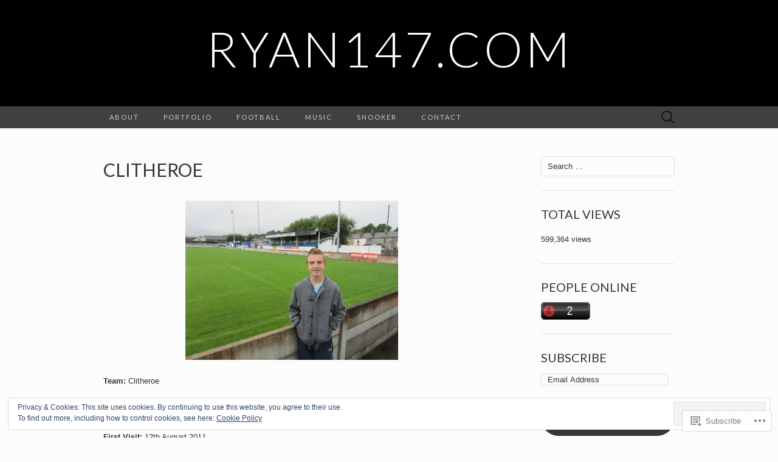

--- FILE ---
content_type: text/html; charset=UTF-8
request_url: https://ryan147.com/football/non-league/step-7-8/clitheroe/
body_size: 29320
content:
<!DOCTYPE html>
<html lang="en">
<head>
	<meta charset="UTF-8">
	<meta name="viewport" content="width=device-width">
	<title>Clitheroe | ryan147.com</title>
	<link rel="profile" href="http://gmpg.org/xfn/11">
	<link rel="pingback" href="https://ryan147.com/xmlrpc.php">
	<!--[if lt IE 9]>
		<script src="https://s0.wp.com/wp-content/themes/pub/suits/js/html5.js?m=1389124717i" type="text/javascript"></script>
	<![endif]-->
	<meta name='robots' content='max-image-preview:large' />

<!-- Async WordPress.com Remote Login -->
<script id="wpcom_remote_login_js">
var wpcom_remote_login_extra_auth = '';
function wpcom_remote_login_remove_dom_node_id( element_id ) {
	var dom_node = document.getElementById( element_id );
	if ( dom_node ) { dom_node.parentNode.removeChild( dom_node ); }
}
function wpcom_remote_login_remove_dom_node_classes( class_name ) {
	var dom_nodes = document.querySelectorAll( '.' + class_name );
	for ( var i = 0; i < dom_nodes.length; i++ ) {
		dom_nodes[ i ].parentNode.removeChild( dom_nodes[ i ] );
	}
}
function wpcom_remote_login_final_cleanup() {
	wpcom_remote_login_remove_dom_node_classes( "wpcom_remote_login_msg" );
	wpcom_remote_login_remove_dom_node_id( "wpcom_remote_login_key" );
	wpcom_remote_login_remove_dom_node_id( "wpcom_remote_login_validate" );
	wpcom_remote_login_remove_dom_node_id( "wpcom_remote_login_js" );
	wpcom_remote_login_remove_dom_node_id( "wpcom_request_access_iframe" );
	wpcom_remote_login_remove_dom_node_id( "wpcom_request_access_styles" );
}

// Watch for messages back from the remote login
window.addEventListener( "message", function( e ) {
	if ( e.origin === "https://r-login.wordpress.com" ) {
		var data = {};
		try {
			data = JSON.parse( e.data );
		} catch( e ) {
			wpcom_remote_login_final_cleanup();
			return;
		}

		if ( data.msg === 'LOGIN' ) {
			// Clean up the login check iframe
			wpcom_remote_login_remove_dom_node_id( "wpcom_remote_login_key" );

			var id_regex = new RegExp( /^[0-9]+$/ );
			var token_regex = new RegExp( /^.*|.*|.*$/ );
			if (
				token_regex.test( data.token )
				&& id_regex.test( data.wpcomid )
			) {
				// We have everything we need to ask for a login
				var script = document.createElement( "script" );
				script.setAttribute( "id", "wpcom_remote_login_validate" );
				script.src = '/remote-login.php?wpcom_remote_login=validate'
					+ '&wpcomid=' + data.wpcomid
					+ '&token=' + encodeURIComponent( data.token )
					+ '&host=' + window.location.protocol
					+ '//' + window.location.hostname
					+ '&postid=8144'
					+ '&is_singular=';
				document.body.appendChild( script );
			}

			return;
		}

		// Safari ITP, not logged in, so redirect
		if ( data.msg === 'LOGIN-REDIRECT' ) {
			window.location = 'https://wordpress.com/log-in?redirect_to=' + window.location.href;
			return;
		}

		// Safari ITP, storage access failed, remove the request
		if ( data.msg === 'LOGIN-REMOVE' ) {
			var css_zap = 'html { -webkit-transition: margin-top 1s; transition: margin-top 1s; } /* 9001 */ html { margin-top: 0 !important; } * html body { margin-top: 0 !important; } @media screen and ( max-width: 782px ) { html { margin-top: 0 !important; } * html body { margin-top: 0 !important; } }';
			var style_zap = document.createElement( 'style' );
			style_zap.type = 'text/css';
			style_zap.appendChild( document.createTextNode( css_zap ) );
			document.body.appendChild( style_zap );

			var e = document.getElementById( 'wpcom_request_access_iframe' );
			e.parentNode.removeChild( e );

			document.cookie = 'wordpress_com_login_access=denied; path=/; max-age=31536000';

			return;
		}

		// Safari ITP
		if ( data.msg === 'REQUEST_ACCESS' ) {
			console.log( 'request access: safari' );

			// Check ITP iframe enable/disable knob
			if ( wpcom_remote_login_extra_auth !== 'safari_itp_iframe' ) {
				return;
			}

			// If we are in a "private window" there is no ITP.
			var private_window = false;
			try {
				var opendb = window.openDatabase( null, null, null, null );
			} catch( e ) {
				private_window = true;
			}

			if ( private_window ) {
				console.log( 'private window' );
				return;
			}

			var iframe = document.createElement( 'iframe' );
			iframe.id = 'wpcom_request_access_iframe';
			iframe.setAttribute( 'scrolling', 'no' );
			iframe.setAttribute( 'sandbox', 'allow-storage-access-by-user-activation allow-scripts allow-same-origin allow-top-navigation-by-user-activation' );
			iframe.src = 'https://r-login.wordpress.com/remote-login.php?wpcom_remote_login=request_access&origin=' + encodeURIComponent( data.origin ) + '&wpcomid=' + encodeURIComponent( data.wpcomid );

			var css = 'html { -webkit-transition: margin-top 1s; transition: margin-top 1s; } /* 9001 */ html { margin-top: 46px !important; } * html body { margin-top: 46px !important; } @media screen and ( max-width: 660px ) { html { margin-top: 71px !important; } * html body { margin-top: 71px !important; } #wpcom_request_access_iframe { display: block; height: 71px !important; } } #wpcom_request_access_iframe { border: 0px; height: 46px; position: fixed; top: 0; left: 0; width: 100%; min-width: 100%; z-index: 99999; background: #23282d; } ';

			var style = document.createElement( 'style' );
			style.type = 'text/css';
			style.id = 'wpcom_request_access_styles';
			style.appendChild( document.createTextNode( css ) );
			document.body.appendChild( style );

			document.body.appendChild( iframe );
		}

		if ( data.msg === 'DONE' ) {
			wpcom_remote_login_final_cleanup();
		}
	}
}, false );

// Inject the remote login iframe after the page has had a chance to load
// more critical resources
window.addEventListener( "DOMContentLoaded", function( e ) {
	var iframe = document.createElement( "iframe" );
	iframe.style.display = "none";
	iframe.setAttribute( "scrolling", "no" );
	iframe.setAttribute( "id", "wpcom_remote_login_key" );
	iframe.src = "https://r-login.wordpress.com/remote-login.php"
		+ "?wpcom_remote_login=key"
		+ "&origin=aHR0cHM6Ly9yeWFuMTQ3LmNvbQ%3D%3D"
		+ "&wpcomid=8036417"
		+ "&time=" + Math.floor( Date.now() / 1000 );
	document.body.appendChild( iframe );
}, false );
</script>
<link rel='dns-prefetch' href='//s0.wp.com' />
<link rel='dns-prefetch' href='//widgets.wp.com' />
<link rel='dns-prefetch' href='//fonts-api.wp.com' />
<link rel="alternate" type="application/rss+xml" title="ryan147.com &raquo; Feed" href="https://ryan147.com/feed/" />
<link rel="alternate" type="application/rss+xml" title="ryan147.com &raquo; Comments Feed" href="https://ryan147.com/comments/feed/" />
<link rel="alternate" type="application/rss+xml" title="ryan147.com &raquo; Clitheroe Comments Feed" href="https://ryan147.com/football/non-league/step-7-8/clitheroe/feed/" />
	<script type="text/javascript">
		/* <![CDATA[ */
		function addLoadEvent(func) {
			var oldonload = window.onload;
			if (typeof window.onload != 'function') {
				window.onload = func;
			} else {
				window.onload = function () {
					oldonload();
					func();
				}
			}
		}
		/* ]]> */
	</script>
	<link crossorigin='anonymous' rel='stylesheet' id='all-css-0-1' href='/_static/??/wp-content/mu-plugins/widgets/eu-cookie-law/templates/style.css,/wp-content/mu-plugins/likes/jetpack-likes.css?m=1743883414j&cssminify=yes' type='text/css' media='all' />
<style id='wp-emoji-styles-inline-css'>

	img.wp-smiley, img.emoji {
		display: inline !important;
		border: none !important;
		box-shadow: none !important;
		height: 1em !important;
		width: 1em !important;
		margin: 0 0.07em !important;
		vertical-align: -0.1em !important;
		background: none !important;
		padding: 0 !important;
	}
/*# sourceURL=wp-emoji-styles-inline-css */
</style>
<link crossorigin='anonymous' rel='stylesheet' id='all-css-2-1' href='/wp-content/plugins/gutenberg-core/v22.2.0/build/styles/block-library/style.css?m=1764855221i&cssminify=yes' type='text/css' media='all' />
<style id='wp-block-library-inline-css'>
.has-text-align-justify {
	text-align:justify;
}
.has-text-align-justify{text-align:justify;}

/*# sourceURL=wp-block-library-inline-css */
</style><style id='global-styles-inline-css'>
:root{--wp--preset--aspect-ratio--square: 1;--wp--preset--aspect-ratio--4-3: 4/3;--wp--preset--aspect-ratio--3-4: 3/4;--wp--preset--aspect-ratio--3-2: 3/2;--wp--preset--aspect-ratio--2-3: 2/3;--wp--preset--aspect-ratio--16-9: 16/9;--wp--preset--aspect-ratio--9-16: 9/16;--wp--preset--color--black: #000000;--wp--preset--color--cyan-bluish-gray: #abb8c3;--wp--preset--color--white: #ffffff;--wp--preset--color--pale-pink: #f78da7;--wp--preset--color--vivid-red: #cf2e2e;--wp--preset--color--luminous-vivid-orange: #ff6900;--wp--preset--color--luminous-vivid-amber: #fcb900;--wp--preset--color--light-green-cyan: #7bdcb5;--wp--preset--color--vivid-green-cyan: #00d084;--wp--preset--color--pale-cyan-blue: #8ed1fc;--wp--preset--color--vivid-cyan-blue: #0693e3;--wp--preset--color--vivid-purple: #9b51e0;--wp--preset--gradient--vivid-cyan-blue-to-vivid-purple: linear-gradient(135deg,rgb(6,147,227) 0%,rgb(155,81,224) 100%);--wp--preset--gradient--light-green-cyan-to-vivid-green-cyan: linear-gradient(135deg,rgb(122,220,180) 0%,rgb(0,208,130) 100%);--wp--preset--gradient--luminous-vivid-amber-to-luminous-vivid-orange: linear-gradient(135deg,rgb(252,185,0) 0%,rgb(255,105,0) 100%);--wp--preset--gradient--luminous-vivid-orange-to-vivid-red: linear-gradient(135deg,rgb(255,105,0) 0%,rgb(207,46,46) 100%);--wp--preset--gradient--very-light-gray-to-cyan-bluish-gray: linear-gradient(135deg,rgb(238,238,238) 0%,rgb(169,184,195) 100%);--wp--preset--gradient--cool-to-warm-spectrum: linear-gradient(135deg,rgb(74,234,220) 0%,rgb(151,120,209) 20%,rgb(207,42,186) 40%,rgb(238,44,130) 60%,rgb(251,105,98) 80%,rgb(254,248,76) 100%);--wp--preset--gradient--blush-light-purple: linear-gradient(135deg,rgb(255,206,236) 0%,rgb(152,150,240) 100%);--wp--preset--gradient--blush-bordeaux: linear-gradient(135deg,rgb(254,205,165) 0%,rgb(254,45,45) 50%,rgb(107,0,62) 100%);--wp--preset--gradient--luminous-dusk: linear-gradient(135deg,rgb(255,203,112) 0%,rgb(199,81,192) 50%,rgb(65,88,208) 100%);--wp--preset--gradient--pale-ocean: linear-gradient(135deg,rgb(255,245,203) 0%,rgb(182,227,212) 50%,rgb(51,167,181) 100%);--wp--preset--gradient--electric-grass: linear-gradient(135deg,rgb(202,248,128) 0%,rgb(113,206,126) 100%);--wp--preset--gradient--midnight: linear-gradient(135deg,rgb(2,3,129) 0%,rgb(40,116,252) 100%);--wp--preset--font-size--small: 13px;--wp--preset--font-size--medium: 20px;--wp--preset--font-size--large: 36px;--wp--preset--font-size--x-large: 42px;--wp--preset--font-family--albert-sans: 'Albert Sans', sans-serif;--wp--preset--font-family--alegreya: Alegreya, serif;--wp--preset--font-family--arvo: Arvo, serif;--wp--preset--font-family--bodoni-moda: 'Bodoni Moda', serif;--wp--preset--font-family--bricolage-grotesque: 'Bricolage Grotesque', sans-serif;--wp--preset--font-family--cabin: Cabin, sans-serif;--wp--preset--font-family--chivo: Chivo, sans-serif;--wp--preset--font-family--commissioner: Commissioner, sans-serif;--wp--preset--font-family--cormorant: Cormorant, serif;--wp--preset--font-family--courier-prime: 'Courier Prime', monospace;--wp--preset--font-family--crimson-pro: 'Crimson Pro', serif;--wp--preset--font-family--dm-mono: 'DM Mono', monospace;--wp--preset--font-family--dm-sans: 'DM Sans', sans-serif;--wp--preset--font-family--dm-serif-display: 'DM Serif Display', serif;--wp--preset--font-family--domine: Domine, serif;--wp--preset--font-family--eb-garamond: 'EB Garamond', serif;--wp--preset--font-family--epilogue: Epilogue, sans-serif;--wp--preset--font-family--fahkwang: Fahkwang, sans-serif;--wp--preset--font-family--figtree: Figtree, sans-serif;--wp--preset--font-family--fira-sans: 'Fira Sans', sans-serif;--wp--preset--font-family--fjalla-one: 'Fjalla One', sans-serif;--wp--preset--font-family--fraunces: Fraunces, serif;--wp--preset--font-family--gabarito: Gabarito, system-ui;--wp--preset--font-family--ibm-plex-mono: 'IBM Plex Mono', monospace;--wp--preset--font-family--ibm-plex-sans: 'IBM Plex Sans', sans-serif;--wp--preset--font-family--ibarra-real-nova: 'Ibarra Real Nova', serif;--wp--preset--font-family--instrument-serif: 'Instrument Serif', serif;--wp--preset--font-family--inter: Inter, sans-serif;--wp--preset--font-family--josefin-sans: 'Josefin Sans', sans-serif;--wp--preset--font-family--jost: Jost, sans-serif;--wp--preset--font-family--libre-baskerville: 'Libre Baskerville', serif;--wp--preset--font-family--libre-franklin: 'Libre Franklin', sans-serif;--wp--preset--font-family--literata: Literata, serif;--wp--preset--font-family--lora: Lora, serif;--wp--preset--font-family--merriweather: Merriweather, serif;--wp--preset--font-family--montserrat: Montserrat, sans-serif;--wp--preset--font-family--newsreader: Newsreader, serif;--wp--preset--font-family--noto-sans-mono: 'Noto Sans Mono', sans-serif;--wp--preset--font-family--nunito: Nunito, sans-serif;--wp--preset--font-family--open-sans: 'Open Sans', sans-serif;--wp--preset--font-family--overpass: Overpass, sans-serif;--wp--preset--font-family--pt-serif: 'PT Serif', serif;--wp--preset--font-family--petrona: Petrona, serif;--wp--preset--font-family--piazzolla: Piazzolla, serif;--wp--preset--font-family--playfair-display: 'Playfair Display', serif;--wp--preset--font-family--plus-jakarta-sans: 'Plus Jakarta Sans', sans-serif;--wp--preset--font-family--poppins: Poppins, sans-serif;--wp--preset--font-family--raleway: Raleway, sans-serif;--wp--preset--font-family--roboto: Roboto, sans-serif;--wp--preset--font-family--roboto-slab: 'Roboto Slab', serif;--wp--preset--font-family--rubik: Rubik, sans-serif;--wp--preset--font-family--rufina: Rufina, serif;--wp--preset--font-family--sora: Sora, sans-serif;--wp--preset--font-family--source-sans-3: 'Source Sans 3', sans-serif;--wp--preset--font-family--source-serif-4: 'Source Serif 4', serif;--wp--preset--font-family--space-mono: 'Space Mono', monospace;--wp--preset--font-family--syne: Syne, sans-serif;--wp--preset--font-family--texturina: Texturina, serif;--wp--preset--font-family--urbanist: Urbanist, sans-serif;--wp--preset--font-family--work-sans: 'Work Sans', sans-serif;--wp--preset--spacing--20: 0.44rem;--wp--preset--spacing--30: 0.67rem;--wp--preset--spacing--40: 1rem;--wp--preset--spacing--50: 1.5rem;--wp--preset--spacing--60: 2.25rem;--wp--preset--spacing--70: 3.38rem;--wp--preset--spacing--80: 5.06rem;--wp--preset--shadow--natural: 6px 6px 9px rgba(0, 0, 0, 0.2);--wp--preset--shadow--deep: 12px 12px 50px rgba(0, 0, 0, 0.4);--wp--preset--shadow--sharp: 6px 6px 0px rgba(0, 0, 0, 0.2);--wp--preset--shadow--outlined: 6px 6px 0px -3px rgb(255, 255, 255), 6px 6px rgb(0, 0, 0);--wp--preset--shadow--crisp: 6px 6px 0px rgb(0, 0, 0);}:where(.is-layout-flex){gap: 0.5em;}:where(.is-layout-grid){gap: 0.5em;}body .is-layout-flex{display: flex;}.is-layout-flex{flex-wrap: wrap;align-items: center;}.is-layout-flex > :is(*, div){margin: 0;}body .is-layout-grid{display: grid;}.is-layout-grid > :is(*, div){margin: 0;}:where(.wp-block-columns.is-layout-flex){gap: 2em;}:where(.wp-block-columns.is-layout-grid){gap: 2em;}:where(.wp-block-post-template.is-layout-flex){gap: 1.25em;}:where(.wp-block-post-template.is-layout-grid){gap: 1.25em;}.has-black-color{color: var(--wp--preset--color--black) !important;}.has-cyan-bluish-gray-color{color: var(--wp--preset--color--cyan-bluish-gray) !important;}.has-white-color{color: var(--wp--preset--color--white) !important;}.has-pale-pink-color{color: var(--wp--preset--color--pale-pink) !important;}.has-vivid-red-color{color: var(--wp--preset--color--vivid-red) !important;}.has-luminous-vivid-orange-color{color: var(--wp--preset--color--luminous-vivid-orange) !important;}.has-luminous-vivid-amber-color{color: var(--wp--preset--color--luminous-vivid-amber) !important;}.has-light-green-cyan-color{color: var(--wp--preset--color--light-green-cyan) !important;}.has-vivid-green-cyan-color{color: var(--wp--preset--color--vivid-green-cyan) !important;}.has-pale-cyan-blue-color{color: var(--wp--preset--color--pale-cyan-blue) !important;}.has-vivid-cyan-blue-color{color: var(--wp--preset--color--vivid-cyan-blue) !important;}.has-vivid-purple-color{color: var(--wp--preset--color--vivid-purple) !important;}.has-black-background-color{background-color: var(--wp--preset--color--black) !important;}.has-cyan-bluish-gray-background-color{background-color: var(--wp--preset--color--cyan-bluish-gray) !important;}.has-white-background-color{background-color: var(--wp--preset--color--white) !important;}.has-pale-pink-background-color{background-color: var(--wp--preset--color--pale-pink) !important;}.has-vivid-red-background-color{background-color: var(--wp--preset--color--vivid-red) !important;}.has-luminous-vivid-orange-background-color{background-color: var(--wp--preset--color--luminous-vivid-orange) !important;}.has-luminous-vivid-amber-background-color{background-color: var(--wp--preset--color--luminous-vivid-amber) !important;}.has-light-green-cyan-background-color{background-color: var(--wp--preset--color--light-green-cyan) !important;}.has-vivid-green-cyan-background-color{background-color: var(--wp--preset--color--vivid-green-cyan) !important;}.has-pale-cyan-blue-background-color{background-color: var(--wp--preset--color--pale-cyan-blue) !important;}.has-vivid-cyan-blue-background-color{background-color: var(--wp--preset--color--vivid-cyan-blue) !important;}.has-vivid-purple-background-color{background-color: var(--wp--preset--color--vivid-purple) !important;}.has-black-border-color{border-color: var(--wp--preset--color--black) !important;}.has-cyan-bluish-gray-border-color{border-color: var(--wp--preset--color--cyan-bluish-gray) !important;}.has-white-border-color{border-color: var(--wp--preset--color--white) !important;}.has-pale-pink-border-color{border-color: var(--wp--preset--color--pale-pink) !important;}.has-vivid-red-border-color{border-color: var(--wp--preset--color--vivid-red) !important;}.has-luminous-vivid-orange-border-color{border-color: var(--wp--preset--color--luminous-vivid-orange) !important;}.has-luminous-vivid-amber-border-color{border-color: var(--wp--preset--color--luminous-vivid-amber) !important;}.has-light-green-cyan-border-color{border-color: var(--wp--preset--color--light-green-cyan) !important;}.has-vivid-green-cyan-border-color{border-color: var(--wp--preset--color--vivid-green-cyan) !important;}.has-pale-cyan-blue-border-color{border-color: var(--wp--preset--color--pale-cyan-blue) !important;}.has-vivid-cyan-blue-border-color{border-color: var(--wp--preset--color--vivid-cyan-blue) !important;}.has-vivid-purple-border-color{border-color: var(--wp--preset--color--vivid-purple) !important;}.has-vivid-cyan-blue-to-vivid-purple-gradient-background{background: var(--wp--preset--gradient--vivid-cyan-blue-to-vivid-purple) !important;}.has-light-green-cyan-to-vivid-green-cyan-gradient-background{background: var(--wp--preset--gradient--light-green-cyan-to-vivid-green-cyan) !important;}.has-luminous-vivid-amber-to-luminous-vivid-orange-gradient-background{background: var(--wp--preset--gradient--luminous-vivid-amber-to-luminous-vivid-orange) !important;}.has-luminous-vivid-orange-to-vivid-red-gradient-background{background: var(--wp--preset--gradient--luminous-vivid-orange-to-vivid-red) !important;}.has-very-light-gray-to-cyan-bluish-gray-gradient-background{background: var(--wp--preset--gradient--very-light-gray-to-cyan-bluish-gray) !important;}.has-cool-to-warm-spectrum-gradient-background{background: var(--wp--preset--gradient--cool-to-warm-spectrum) !important;}.has-blush-light-purple-gradient-background{background: var(--wp--preset--gradient--blush-light-purple) !important;}.has-blush-bordeaux-gradient-background{background: var(--wp--preset--gradient--blush-bordeaux) !important;}.has-luminous-dusk-gradient-background{background: var(--wp--preset--gradient--luminous-dusk) !important;}.has-pale-ocean-gradient-background{background: var(--wp--preset--gradient--pale-ocean) !important;}.has-electric-grass-gradient-background{background: var(--wp--preset--gradient--electric-grass) !important;}.has-midnight-gradient-background{background: var(--wp--preset--gradient--midnight) !important;}.has-small-font-size{font-size: var(--wp--preset--font-size--small) !important;}.has-medium-font-size{font-size: var(--wp--preset--font-size--medium) !important;}.has-large-font-size{font-size: var(--wp--preset--font-size--large) !important;}.has-x-large-font-size{font-size: var(--wp--preset--font-size--x-large) !important;}.has-albert-sans-font-family{font-family: var(--wp--preset--font-family--albert-sans) !important;}.has-alegreya-font-family{font-family: var(--wp--preset--font-family--alegreya) !important;}.has-arvo-font-family{font-family: var(--wp--preset--font-family--arvo) !important;}.has-bodoni-moda-font-family{font-family: var(--wp--preset--font-family--bodoni-moda) !important;}.has-bricolage-grotesque-font-family{font-family: var(--wp--preset--font-family--bricolage-grotesque) !important;}.has-cabin-font-family{font-family: var(--wp--preset--font-family--cabin) !important;}.has-chivo-font-family{font-family: var(--wp--preset--font-family--chivo) !important;}.has-commissioner-font-family{font-family: var(--wp--preset--font-family--commissioner) !important;}.has-cormorant-font-family{font-family: var(--wp--preset--font-family--cormorant) !important;}.has-courier-prime-font-family{font-family: var(--wp--preset--font-family--courier-prime) !important;}.has-crimson-pro-font-family{font-family: var(--wp--preset--font-family--crimson-pro) !important;}.has-dm-mono-font-family{font-family: var(--wp--preset--font-family--dm-mono) !important;}.has-dm-sans-font-family{font-family: var(--wp--preset--font-family--dm-sans) !important;}.has-dm-serif-display-font-family{font-family: var(--wp--preset--font-family--dm-serif-display) !important;}.has-domine-font-family{font-family: var(--wp--preset--font-family--domine) !important;}.has-eb-garamond-font-family{font-family: var(--wp--preset--font-family--eb-garamond) !important;}.has-epilogue-font-family{font-family: var(--wp--preset--font-family--epilogue) !important;}.has-fahkwang-font-family{font-family: var(--wp--preset--font-family--fahkwang) !important;}.has-figtree-font-family{font-family: var(--wp--preset--font-family--figtree) !important;}.has-fira-sans-font-family{font-family: var(--wp--preset--font-family--fira-sans) !important;}.has-fjalla-one-font-family{font-family: var(--wp--preset--font-family--fjalla-one) !important;}.has-fraunces-font-family{font-family: var(--wp--preset--font-family--fraunces) !important;}.has-gabarito-font-family{font-family: var(--wp--preset--font-family--gabarito) !important;}.has-ibm-plex-mono-font-family{font-family: var(--wp--preset--font-family--ibm-plex-mono) !important;}.has-ibm-plex-sans-font-family{font-family: var(--wp--preset--font-family--ibm-plex-sans) !important;}.has-ibarra-real-nova-font-family{font-family: var(--wp--preset--font-family--ibarra-real-nova) !important;}.has-instrument-serif-font-family{font-family: var(--wp--preset--font-family--instrument-serif) !important;}.has-inter-font-family{font-family: var(--wp--preset--font-family--inter) !important;}.has-josefin-sans-font-family{font-family: var(--wp--preset--font-family--josefin-sans) !important;}.has-jost-font-family{font-family: var(--wp--preset--font-family--jost) !important;}.has-libre-baskerville-font-family{font-family: var(--wp--preset--font-family--libre-baskerville) !important;}.has-libre-franklin-font-family{font-family: var(--wp--preset--font-family--libre-franklin) !important;}.has-literata-font-family{font-family: var(--wp--preset--font-family--literata) !important;}.has-lora-font-family{font-family: var(--wp--preset--font-family--lora) !important;}.has-merriweather-font-family{font-family: var(--wp--preset--font-family--merriweather) !important;}.has-montserrat-font-family{font-family: var(--wp--preset--font-family--montserrat) !important;}.has-newsreader-font-family{font-family: var(--wp--preset--font-family--newsreader) !important;}.has-noto-sans-mono-font-family{font-family: var(--wp--preset--font-family--noto-sans-mono) !important;}.has-nunito-font-family{font-family: var(--wp--preset--font-family--nunito) !important;}.has-open-sans-font-family{font-family: var(--wp--preset--font-family--open-sans) !important;}.has-overpass-font-family{font-family: var(--wp--preset--font-family--overpass) !important;}.has-pt-serif-font-family{font-family: var(--wp--preset--font-family--pt-serif) !important;}.has-petrona-font-family{font-family: var(--wp--preset--font-family--petrona) !important;}.has-piazzolla-font-family{font-family: var(--wp--preset--font-family--piazzolla) !important;}.has-playfair-display-font-family{font-family: var(--wp--preset--font-family--playfair-display) !important;}.has-plus-jakarta-sans-font-family{font-family: var(--wp--preset--font-family--plus-jakarta-sans) !important;}.has-poppins-font-family{font-family: var(--wp--preset--font-family--poppins) !important;}.has-raleway-font-family{font-family: var(--wp--preset--font-family--raleway) !important;}.has-roboto-font-family{font-family: var(--wp--preset--font-family--roboto) !important;}.has-roboto-slab-font-family{font-family: var(--wp--preset--font-family--roboto-slab) !important;}.has-rubik-font-family{font-family: var(--wp--preset--font-family--rubik) !important;}.has-rufina-font-family{font-family: var(--wp--preset--font-family--rufina) !important;}.has-sora-font-family{font-family: var(--wp--preset--font-family--sora) !important;}.has-source-sans-3-font-family{font-family: var(--wp--preset--font-family--source-sans-3) !important;}.has-source-serif-4-font-family{font-family: var(--wp--preset--font-family--source-serif-4) !important;}.has-space-mono-font-family{font-family: var(--wp--preset--font-family--space-mono) !important;}.has-syne-font-family{font-family: var(--wp--preset--font-family--syne) !important;}.has-texturina-font-family{font-family: var(--wp--preset--font-family--texturina) !important;}.has-urbanist-font-family{font-family: var(--wp--preset--font-family--urbanist) !important;}.has-work-sans-font-family{font-family: var(--wp--preset--font-family--work-sans) !important;}
/*# sourceURL=global-styles-inline-css */
</style>

<style id='classic-theme-styles-inline-css'>
/*! This file is auto-generated */
.wp-block-button__link{color:#fff;background-color:#32373c;border-radius:9999px;box-shadow:none;text-decoration:none;padding:calc(.667em + 2px) calc(1.333em + 2px);font-size:1.125em}.wp-block-file__button{background:#32373c;color:#fff;text-decoration:none}
/*# sourceURL=/wp-includes/css/classic-themes.min.css */
</style>
<link crossorigin='anonymous' rel='stylesheet' id='all-css-4-1' href='/_static/??-eJx9j8EOwjAIhl/IyvTgvBgfxXQtmZ2jbQrdfHxZll3U7ELgh48fYM7GpSgYBaiaPNY+RAaXCqpO2QroBKEPFkckHTs65gP8x+bgexTFecuN4HsfyWpjui4XZDYaKVQy8lQv3uMGlGzdy6i0rlgbQCnFrfmYMPpUwFZJZEWC+8GAi4OuhtHDhKVTaxWXN/m7Xo650+3UXprm3J6a6/ABpBt3RQ==&cssminify=yes' type='text/css' media='all' />
<link rel='stylesheet' id='verbum-gutenberg-css-css' href='https://widgets.wp.com/verbum-block-editor/block-editor.css?ver=1738686361' media='all' />
<link rel='stylesheet' id='suits-font-css' href='https://fonts-api.wp.com/css?family=Lato%3A100%2C300%2C400%26subset%3Dlatin%2Clatin-ext' media='all' />
<link crossorigin='anonymous' rel='stylesheet' id='all-css-8-1' href='/wp-content/themes/pub/suits/style.css?m=1741693343i&cssminify=yes' type='text/css' media='all' />
<style id='jetpack_facebook_likebox-inline-css'>
.widget_facebook_likebox {
	overflow: hidden;
}

/*# sourceURL=/wp-content/mu-plugins/jetpack-plugin/moon/modules/widgets/facebook-likebox/style.css */
</style>
<link crossorigin='anonymous' rel='stylesheet' id='all-css-10-1' href='/_static/??-eJzTLy/QTc7PK0nNK9HPLdUtyClNz8wr1i9KTcrJTwcy0/WTi5G5ekCujj52Temp+bo5+cmJJZn5eSgc3bScxMwikFb7XFtDE1NLExMLc0OTLACohS2q&cssminify=yes' type='text/css' media='all' />
<link crossorigin='anonymous' rel='stylesheet' id='print-css-11-1' href='/wp-content/mu-plugins/global-print/global-print.css?m=1465851035i&cssminify=yes' type='text/css' media='print' />
<style id='jetpack-global-styles-frontend-style-inline-css'>
:root { --font-headings: unset; --font-base: unset; --font-headings-default: -apple-system,BlinkMacSystemFont,"Segoe UI",Roboto,Oxygen-Sans,Ubuntu,Cantarell,"Helvetica Neue",sans-serif; --font-base-default: -apple-system,BlinkMacSystemFont,"Segoe UI",Roboto,Oxygen-Sans,Ubuntu,Cantarell,"Helvetica Neue",sans-serif;}
/*# sourceURL=jetpack-global-styles-frontend-style-inline-css */
</style>
<link crossorigin='anonymous' rel='stylesheet' id='all-css-14-1' href='/_static/??-eJyNjcEKwjAQRH/IuFRT6kX8FNkmS5K6yQY3Qfx7bfEiXrwM82B4A49qnJRGpUHupnIPqSgs1Cq624chi6zhO5OCRryTR++fW00l7J3qDv43XVNxoOISsmEJol/wY2uR8vs3WggsM/I6uOTzMI3Hw8lOg11eUT1JKA==&cssminify=yes' type='text/css' media='all' />
<script type="text/javascript" id="wpcom-actionbar-placeholder-js-extra">
/* <![CDATA[ */
var actionbardata = {"siteID":"8036417","postID":"8144","siteURL":"https://ryan147.com","xhrURL":"https://ryan147.com/wp-admin/admin-ajax.php","nonce":"538b1bcb63","isLoggedIn":"","statusMessage":"","subsEmailDefault":"instantly","proxyScriptUrl":"https://s0.wp.com/wp-content/js/wpcom-proxy-request.js?m=1513050504i&amp;ver=20211021","shortlink":"https://wp.me/PxIDD-27m","i18n":{"followedText":"New posts from this site will now appear in your \u003Ca href=\"https://wordpress.com/reader\"\u003EReader\u003C/a\u003E","foldBar":"Collapse this bar","unfoldBar":"Expand this bar","shortLinkCopied":"Shortlink copied to clipboard."}};
//# sourceURL=wpcom-actionbar-placeholder-js-extra
/* ]]> */
</script>
<script type="text/javascript" id="jetpack-mu-wpcom-settings-js-before">
/* <![CDATA[ */
var JETPACK_MU_WPCOM_SETTINGS = {"assetsUrl":"https://s0.wp.com/wp-content/mu-plugins/jetpack-mu-wpcom-plugin/moon/jetpack_vendor/automattic/jetpack-mu-wpcom/src/build/"};
//# sourceURL=jetpack-mu-wpcom-settings-js-before
/* ]]> */
</script>
<script crossorigin='anonymous' type='text/javascript'  src='/_static/??-eJyFjcsOwiAQRX/I6dSa+lgYvwWBEAgMOAPW/n3bqIk7V2dxT87FqYDOVC1VDIIcKxTOr7kLssN186RjM1a2MTya5fmDLnn6K0HyjlW1v/L37R6zgxKb8yQ4ZTbKCOioRN4hnQo+hw1AmcCZwmvilq7709CPh/54voQFmNpFWg=='></script>
<script type="text/javascript" id="rlt-proxy-js-after">
/* <![CDATA[ */
	rltInitialize( {"token":null,"iframeOrigins":["https:\/\/widgets.wp.com"]} );
//# sourceURL=rlt-proxy-js-after
/* ]]> */
</script>
<link rel="EditURI" type="application/rsd+xml" title="RSD" href="https://ryan147.wordpress.com/xmlrpc.php?rsd" />
<meta name="generator" content="WordPress.com" />
<link rel="canonical" href="https://ryan147.com/football/non-league/step-7-8/clitheroe/" />
<link rel='shortlink' href='https://wp.me/PxIDD-27m' />
<link rel="alternate" type="application/json+oembed" href="https://public-api.wordpress.com/oembed/?format=json&amp;url=https%3A%2F%2Fryan147.com%2Ffootball%2Fnon-league%2Fstep-7-8%2Fclitheroe%2F&amp;for=wpcom-auto-discovery" /><link rel="alternate" type="application/xml+oembed" href="https://public-api.wordpress.com/oembed/?format=xml&amp;url=https%3A%2F%2Fryan147.com%2Ffootball%2Fnon-league%2Fstep-7-8%2Fclitheroe%2F&amp;for=wpcom-auto-discovery" />
<!-- Jetpack Open Graph Tags -->
<meta property="og:type" content="article" />
<meta property="og:title" content="Clitheroe" />
<meta property="og:url" content="https://ryan147.com/football/non-league/step-7-8/clitheroe/" />
<meta property="og:description" content="Team: Clitheroe Stadium: Shawbridge First Visit: 12th August 2011 First Match: n/a Number of Matches Attended: 0 &nbsp; Main Reports: Ground Visit (12/08/11) &nbsp; Other Reports: n/a &nbsp; Report…" />
<meta property="article:published_time" content="2011-10-23T14:54:11+00:00" />
<meta property="article:modified_time" content="2015-11-13T14:23:25+00:00" />
<meta property="og:site_name" content="ryan147.com" />
<meta property="og:image" content="https://ryan147.com/wp-content/uploads/2011/08/clitheroe4.jpg" />
<meta property="og:image:secure_url" content="https://i0.wp.com/ryan147.com/wp-content/uploads/2011/08/clitheroe4.jpg?ssl=1" />
<meta property="og:image" content="https://ryan147.com/wp-content/uploads/2011/08/clitheroe5.jpg" />
<meta property="og:image:secure_url" content="https://i0.wp.com/ryan147.com/wp-content/uploads/2011/08/clitheroe5.jpg?ssl=1" />
<meta property="og:image" content="https://ryan147.com/wp-content/uploads/2011/08/clitheroe8.jpg" />
<meta property="og:image:secure_url" content="https://i0.wp.com/ryan147.com/wp-content/uploads/2011/08/clitheroe8.jpg?ssl=1" />
<meta property="og:image" content="https://ryan147.com/wp-content/uploads/2011/08/clitheroe9.jpg" />
<meta property="og:image:secure_url" content="https://i0.wp.com/ryan147.com/wp-content/uploads/2011/08/clitheroe9.jpg?ssl=1" />
<meta property="og:image" content="https://ryan147.com/wp-content/uploads/2011/08/clitheroe11.jpg" />
<meta property="og:image:secure_url" content="https://i0.wp.com/ryan147.com/wp-content/uploads/2011/08/clitheroe11.jpg?ssl=1" />
<meta property="og:image" content="https://ryan147.com/wp-content/uploads/2011/08/clitheroe12.jpg" />
<meta property="og:image:secure_url" content="https://i0.wp.com/ryan147.com/wp-content/uploads/2011/08/clitheroe12.jpg?ssl=1" />
<meta property="og:image" content="https://ryan147.com/wp-content/uploads/2011/08/clitheroe14.jpg" />
<meta property="og:image:secure_url" content="https://i0.wp.com/ryan147.com/wp-content/uploads/2011/08/clitheroe14.jpg?ssl=1" />
<meta property="og:image" content="https://ryan147.com/wp-content/uploads/2011/08/clitheroe17.jpg" />
<meta property="og:image:secure_url" content="https://i0.wp.com/ryan147.com/wp-content/uploads/2011/08/clitheroe17.jpg?ssl=1" />
<meta property="og:image" content="https://ryan147.com/wp-content/uploads/2011/08/clitheroe16.jpg" />
<meta property="og:image:secure_url" content="https://i0.wp.com/ryan147.com/wp-content/uploads/2011/08/clitheroe16.jpg?ssl=1" />
<meta property="og:image" content="https://ryan147.com/wp-content/uploads/2011/08/clitheroe21.jpg" />
<meta property="og:image:secure_url" content="https://i0.wp.com/ryan147.com/wp-content/uploads/2011/08/clitheroe21.jpg?ssl=1" />
<meta property="og:image" content="https://ryan147.com/wp-content/uploads/2011/08/clitheroe23.jpg" />
<meta property="og:image:secure_url" content="https://i0.wp.com/ryan147.com/wp-content/uploads/2011/08/clitheroe23.jpg?ssl=1" />
<meta property="og:image" content="https://ryan147.com/wp-content/uploads/2011/08/clitheroe26.jpg" />
<meta property="og:image:secure_url" content="https://i0.wp.com/ryan147.com/wp-content/uploads/2011/08/clitheroe26.jpg?ssl=1" />
<meta property="og:image" content="https://ryan147.com/wp-content/uploads/2011/08/clitheroe29.jpg" />
<meta property="og:image:secure_url" content="https://i0.wp.com/ryan147.com/wp-content/uploads/2011/08/clitheroe29.jpg?ssl=1" />
<meta property="og:image" content="https://ryan147.com/wp-content/uploads/2011/08/clitheroe22.jpg" />
<meta property="og:image:secure_url" content="https://ryan147.com/wp-content/uploads/2011/08/clitheroe22.jpg" />
<meta property="og:image:width" content="720" />
<meta property="og:image:height" content="540" />
<meta property="og:image:alt" content="" />
<meta property="og:locale" content="en_US" />
<meta property="article:publisher" content="https://www.facebook.com/WordPresscom" />
<meta name="twitter:text:title" content="Clitheroe" />
<meta name="twitter:image" content="https://ryan147.com/wp-content/uploads/2011/08/clitheroe4.jpg?w=640" />
<meta name="twitter:card" content="summary_large_image" />

<!-- End Jetpack Open Graph Tags -->
<link rel="shortcut icon" type="image/x-icon" href="https://s0.wp.com/i/favicon.ico?m=1713425267i" sizes="16x16 24x24 32x32 48x48" />
<link rel="icon" type="image/x-icon" href="https://s0.wp.com/i/favicon.ico?m=1713425267i" sizes="16x16 24x24 32x32 48x48" />
<link rel="apple-touch-icon" href="https://s0.wp.com/i/webclip.png?m=1713868326i" />
<link rel='openid.server' href='https://ryan147.com/?openidserver=1' />
<link rel='openid.delegate' href='https://ryan147.com/' />
<link rel="search" type="application/opensearchdescription+xml" href="https://ryan147.com/osd.xml" title="ryan147.com" />
<link rel="search" type="application/opensearchdescription+xml" href="https://s1.wp.com/opensearch.xml" title="WordPress.com" />
<meta name="theme-color" content="#fcfcfc" />
<meta name="description" content="Team: Clitheroe Stadium: Shawbridge First Visit: 12th August 2011 First Match: n/a Number of Matches Attended: 0 &nbsp; Main Reports: Ground Visit (12/08/11) &nbsp; Other Reports: n/a &nbsp; Report:" />
<style type="text/css" id="custom-background-css">
body.custom-background { background-color: #fcfcfc; }
</style>
			<script type="text/javascript">

			window.doNotSellCallback = function() {

				var linkElements = [
					'a[href="https://wordpress.com/?ref=footer_blog"]',
					'a[href="https://wordpress.com/?ref=footer_website"]',
					'a[href="https://wordpress.com/?ref=vertical_footer"]',
					'a[href^="https://wordpress.com/?ref=footer_segment_"]',
				].join(',');

				var dnsLink = document.createElement( 'a' );
				dnsLink.href = 'https://wordpress.com/advertising-program-optout/';
				dnsLink.classList.add( 'do-not-sell-link' );
				dnsLink.rel = 'nofollow';
				dnsLink.style.marginLeft = '0.5em';
				dnsLink.textContent = 'Do Not Sell or Share My Personal Information';

				var creditLinks = document.querySelectorAll( linkElements );

				if ( 0 === creditLinks.length ) {
					return false;
				}

				Array.prototype.forEach.call( creditLinks, function( el ) {
					el.insertAdjacentElement( 'afterend', dnsLink );
				});

				return true;
			};

		</script>
		<style type="text/css" id="custom-colors-css">.site-header h1.site-title { color: #FFFFFF;}
.site-header h2.site-description { color: #FFFFFF;}
.site-info { color: #FFFFFF;}
.site-info { color: #AAAAAA;}
a:hover { color: #333333;}
.entry-content a, .comment-content a, .page-content a { color: #333333;}
.entry-meta a:hover { color: #333333;}
.nav-menu li a { color: #CCCCCC;}
.nav-menu li:hover > a, .nav-menu li a:hover { color: #FFFFFF;}
.nav-menu .current_page_item > a, .nav-menu .current_page_ancestor > a, .nav-menu .current-menu-item > a, .nav-menu .current-menu-ancestor > a { color: #FFFFFF;}
.nav-menu li:hover { background-color: #404040;}
body { background-color: #ffffff;}
</style>
<script type="text/javascript">
	window.google_analytics_uacct = "UA-52447-2";
</script>

<script type="text/javascript">
	var _gaq = _gaq || [];
	_gaq.push(['_setAccount', 'UA-52447-2']);
	_gaq.push(['_gat._anonymizeIp']);
	_gaq.push(['_setDomainName', 'none']);
	_gaq.push(['_setAllowLinker', true]);
	_gaq.push(['_initData']);
	_gaq.push(['_trackPageview']);

	(function() {
		var ga = document.createElement('script'); ga.type = 'text/javascript'; ga.async = true;
		ga.src = ('https:' == document.location.protocol ? 'https://ssl' : 'http://www') + '.google-analytics.com/ga.js';
		(document.getElementsByTagName('head')[0] || document.getElementsByTagName('body')[0]).appendChild(ga);
	})();
</script>
<link crossorigin='anonymous' rel='stylesheet' id='all-css-0-3' href='/_static/??-eJydj9sKwjAMhl/ILcyhwwvxUaRrQ8mWHmhaim/vxBPeiO4uX/j5kh9qbHTwGX0GV5rIxZIXmDBHpecHgwvBw5m8hpGDngWkUsTUapEN/G5wwRRGAa1SKIL8Cj0Xa4WZGE1jFTOmyzf698C9cyE2IGUUnShmCkv4g1pHfu3rlYzFLLDksrJJufd0U57csRt2/WHY9912ugKqhKNy&cssminify=yes' type='text/css' media='all' />
</head>

<body class="wp-singular page-template-default page page-id-8144 page-child parent-pageid-21417 custom-background wp-theme-pubsuits customizer-styles-applied single-author no-footer-sidebar jetpack-reblog-enabled">
	<div id="page" class="hfeed site">

		<header id="masthead" class="site-header" role="banner">
			
			<a class="home-link" href="https://ryan147.com/" title="ryan147.com" rel="home">
				<h1 class="site-title">ryan147.com</h1>
				<h2 class="site-description"></h2>
			</a><!-- #navbar .header-navigation -->

			<div id="navbar" class="header-navigation">

				<nav id="site-navigation" class="navigation main-navigation" role="navigation">
					<h3 class="menu-toggle">Menu</h3>
					<div class="menu-a-container"><ul id="menu-a" class="nav-menu"><li id="menu-item-17755" class="menu-item menu-item-type-post_type menu-item-object-page menu-item-17755"><a href="https://ryan147.com/about/">About</a></li>
<li id="menu-item-18146" class="menu-item menu-item-type-post_type menu-item-object-page menu-item-18146"><a href="https://ryan147.com/published/">Portfolio</a></li>
<li id="menu-item-17754" class="menu-item menu-item-type-post_type menu-item-object-page current-page-ancestor menu-item-has-children menu-item-17754"><a href="https://ryan147.com/football/">Football</a>
<ul class="sub-menu">
	<li id="menu-item-17759" class="menu-item menu-item-type-post_type menu-item-object-page menu-item-17759"><a href="https://ryan147.com/football/premier-league/">Premier League</a></li>
	<li id="menu-item-17760" class="menu-item menu-item-type-post_type menu-item-object-page menu-item-17760"><a href="https://ryan147.com/football/championship/">Championship</a></li>
	<li id="menu-item-17761" class="menu-item menu-item-type-post_type menu-item-object-page menu-item-17761"><a href="https://ryan147.com/football/league-1/">League 1</a></li>
	<li id="menu-item-17762" class="menu-item menu-item-type-post_type menu-item-object-page menu-item-17762"><a href="https://ryan147.com/football/league-2/">League 2</a></li>
	<li id="menu-item-18614" class="menu-item menu-item-type-post_type menu-item-object-page current-page-ancestor menu-item-18614"><a href="https://ryan147.com/football/non-league/">Non-League</a></li>
	<li id="menu-item-18659" class="menu-item menu-item-type-post_type menu-item-object-page menu-item-18659"><a href="https://ryan147.com/football/former-grounds/">Former Grounds</a></li>
	<li id="menu-item-18658" class="menu-item menu-item-type-post_type menu-item-object-page menu-item-18658"><a href="https://ryan147.com/football/national-foreign/">National/Foreign</a></li>
	<li id="menu-item-18771" class="menu-item menu-item-type-post_type menu-item-object-page menu-item-has-children menu-item-18771"><a href="https://ryan147.com/football/stats/">Stats</a>
	<ul class="sub-menu">
		<li id="menu-item-18769" class="menu-item menu-item-type-post_type menu-item-object-page menu-item-has-children menu-item-18769"><a href="https://ryan147.com/football/stats/football-matches-i-have-been-to/">Matches Attended</a>
		<ul class="sub-menu">
			<li id="menu-item-25059" class="menu-item menu-item-type-post_type menu-item-object-page menu-item-25059"><a href="https://ryan147.com/football/stats/football-matches-i-have-been-to/matches-2016-17/">Matches 2016/17</a></li>
			<li id="menu-item-19872" class="menu-item menu-item-type-post_type menu-item-object-page menu-item-19872"><a href="https://ryan147.com/football/stats/football-matches-i-have-been-to/matches-201516/">Matches 2015/16</a></li>
			<li id="menu-item-18773" class="menu-item menu-item-type-post_type menu-item-object-page menu-item-18773"><a href="https://ryan147.com/football/stats/football-matches-i-have-been-to/matches-201415/">Matches 2014/15</a></li>
			<li id="menu-item-18774" class="menu-item menu-item-type-post_type menu-item-object-page menu-item-18774"><a href="https://ryan147.com/football/stats/football-matches-i-have-been-to/matches-2013-14/">Matches 2013/14</a></li>
			<li id="menu-item-18775" class="menu-item menu-item-type-post_type menu-item-object-page menu-item-18775"><a href="https://ryan147.com/football/stats/football-matches-i-have-been-to/2012-13-season/">Matches 2012/13</a></li>
			<li id="menu-item-18776" class="menu-item menu-item-type-post_type menu-item-object-page menu-item-18776"><a href="https://ryan147.com/football/stats/football-matches-i-have-been-to/matches-2011-12/">Matches 2011/12</a></li>
			<li id="menu-item-18779" class="menu-item menu-item-type-post_type menu-item-object-page menu-item-18779"><a href="https://ryan147.com/matches-2010-11/">Matches 2010/11</a></li>
			<li id="menu-item-18778" class="menu-item menu-item-type-post_type menu-item-object-page menu-item-18778"><a href="https://ryan147.com/matches-2009-10/">Matches 2009/10</a></li>
			<li id="menu-item-18777" class="menu-item menu-item-type-post_type menu-item-object-page menu-item-18777"><a href="https://ryan147.com/matches-2008-09/">Matches 2008/09</a></li>
			<li id="menu-item-18780" class="menu-item menu-item-type-post_type menu-item-object-page menu-item-18780"><a href="https://ryan147.com/matches-2007-08/">Matches 2007/08</a></li>
			<li id="menu-item-18781" class="menu-item menu-item-type-post_type menu-item-object-page menu-item-18781"><a href="https://ryan147.com/football/stats/football-matches-i-have-been-to/matches-2005-06/">Matches 2005/06</a></li>
			<li id="menu-item-18782" class="menu-item menu-item-type-post_type menu-item-object-page menu-item-18782"><a href="https://ryan147.com/matches-2004-05/">Matches 2004/05</a></li>
			<li id="menu-item-18783" class="menu-item menu-item-type-post_type menu-item-object-page menu-item-18783"><a href="https://ryan147.com/football/stats/football-matches-i-have-been-to/matches-2003-04/">Matches 2003/04</a></li>
			<li id="menu-item-18784" class="menu-item menu-item-type-post_type menu-item-object-page menu-item-18784"><a href="https://ryan147.com/matches-2002-03/">Matches 2002/03</a></li>
			<li id="menu-item-18785" class="menu-item menu-item-type-post_type menu-item-object-page menu-item-18785"><a href="https://ryan147.com/matches-2000-01/">Matches 2000/01</a></li>
		</ul>
</li>
		<li id="menu-item-18770" class="menu-item menu-item-type-post_type menu-item-object-page menu-item-has-children menu-item-18770"><a href="https://ryan147.com/football/stats/ground-lists/">Ground Lists</a>
		<ul class="sub-menu">
			<li id="menu-item-18787" class="menu-item menu-item-type-post_type menu-item-object-page menu-item-18787"><a href="https://ryan147.com/grounds-visited/">Grounds Visited</a></li>
			<li id="menu-item-18786" class="menu-item menu-item-type-post_type menu-item-object-page menu-item-18786"><a href="https://ryan147.com/football/grounds-ive-seen-matches-at/">Grounds Ive Seen Matches at…</a></li>
		</ul>
</li>
		<li id="menu-item-18772" class="menu-item menu-item-type-post_type menu-item-object-page menu-item-18772"><a href="https://ryan147.com/football/stats/records/">Records</a></li>
	</ul>
</li>
</ul>
</li>
<li id="menu-item-17756" class="menu-item menu-item-type-post_type menu-item-object-page menu-item-has-children menu-item-17756"><a href="https://ryan147.com/music/">Music</a>
<ul class="sub-menu">
	<li id="menu-item-17765" class="menu-item menu-item-type-post_type menu-item-object-page menu-item-17765"><a href="https://ryan147.com/music/artists-a-c/">Artists A-C</a></li>
	<li id="menu-item-17767" class="menu-item menu-item-type-post_type menu-item-object-page menu-item-17767"><a href="https://ryan147.com/music/artists-d-k/">Artists D-K</a></li>
	<li id="menu-item-17766" class="menu-item menu-item-type-post_type menu-item-object-page menu-item-17766"><a href="https://ryan147.com/music/artists-l-r/">Artists L-R</a></li>
	<li id="menu-item-17764" class="menu-item menu-item-type-post_type menu-item-object-page menu-item-17764"><a href="https://ryan147.com/music/artists-s-z/">Artists S-Z</a></li>
	<li id="menu-item-19775" class="menu-item menu-item-type-post_type menu-item-object-page menu-item-19775"><a href="https://ryan147.com/music/gigs-attended/">Gig Reviews</a></li>
	<li id="menu-item-23043" class="menu-item menu-item-type-post_type menu-item-object-page menu-item-23043"><a href="https://ryan147.com/music/interviews/">Interviews</a></li>
	<li id="menu-item-19854" class="menu-item menu-item-type-post_type menu-item-object-page menu-item-19854"><a href="https://ryan147.com/music/festivals/">Festivals</a></li>
</ul>
</li>
<li id="menu-item-17757" class="menu-item menu-item-type-post_type menu-item-object-page menu-item-17757"><a href="https://ryan147.com/snooker/">Snooker</a></li>
<li id="menu-item-17758" class="menu-item menu-item-type-post_type menu-item-object-page menu-item-has-children menu-item-17758"><a href="https://ryan147.com/contact/">Contact</a>
<ul class="sub-menu">
	<li id="menu-item-17769" class="menu-item menu-item-type-custom menu-item-object-custom menu-item-17769"><a href="https://twitter.com/ryan147com">Twitter</a></li>
	<li id="menu-item-17768" class="menu-item menu-item-type-custom menu-item-object-custom menu-item-17768"><a href="http://facebook.com/ryan147com">Facebook</a></li>
	<li id="menu-item-17770" class="menu-item menu-item-type-custom menu-item-object-custom menu-item-17770"><a href="http://stagram.com/ryan147com">Instagram</a></li>
</ul>
</li>
</ul></div>					<form role="search" method="get" class="search-form" action="https://ryan147.com/">
				<label>
					<span class="screen-reader-text">Search for:</span>
					<input type="search" class="search-field" placeholder="Search &hellip;" value="" name="s" />
				</label>
				<input type="submit" class="search-submit" value="Search" />
			</form>				</nav><!-- #site-navigation .navigation .main-navigation -->

			</div><!-- #navbar .header-navigation -->

		</header><!-- #masthead .site-header -->

		<div id="main" class="site-main">

	<div id="primary" class="content-area">

		<div id="content" class="site-content" role="main">

			
<article id="post-8144" class="post-8144 page type-page status-publish hentry">

	<header class="entry-header">

		
		<h1 class="entry-title">Clitheroe</h1>
	</header><!-- .entry-header -->

	<div class="entry-content">
		<p><img data-attachment-id="7579" data-permalink="https://ryan147.com/football/non-league/clitheroe22/" data-orig-file="https://ryan147.com/wp-content/uploads/2011/08/clitheroe22.jpg" data-orig-size="720,540" data-comments-opened="1" data-image-meta="{&quot;aperture&quot;:&quot;0&quot;,&quot;credit&quot;:&quot;&quot;,&quot;camera&quot;:&quot;&quot;,&quot;caption&quot;:&quot;&quot;,&quot;created_timestamp&quot;:&quot;0&quot;,&quot;copyright&quot;:&quot;&quot;,&quot;focal_length&quot;:&quot;0&quot;,&quot;iso&quot;:&quot;0&quot;,&quot;shutter_speed&quot;:&quot;0&quot;,&quot;title&quot;:&quot;&quot;}" data-image-title="Clitheroe22" data-image-description="" data-image-caption="" data-medium-file="https://ryan147.com/wp-content/uploads/2011/08/clitheroe22.jpg?w=300" data-large-file="https://ryan147.com/wp-content/uploads/2011/08/clitheroe22.jpg?w=620" class="aligncenter wp-image-7579" src="https://ryan147.com/wp-content/uploads/2011/08/clitheroe22.jpg?w=350&#038;h=263" alt="Clitheroe22" width="350" height="263" srcset="https://ryan147.com/wp-content/uploads/2011/08/clitheroe22.jpg?w=350 350w, https://ryan147.com/wp-content/uploads/2011/08/clitheroe22.jpg?w=700 700w, https://ryan147.com/wp-content/uploads/2011/08/clitheroe22.jpg?w=150 150w, https://ryan147.com/wp-content/uploads/2011/08/clitheroe22.jpg?w=300 300w" sizes="(max-width: 350px) 100vw, 350px" /></p>
<p><strong>Team: </strong>Clitheroe</p>
<p><strong>Stadium: </strong>Shawbridge</p>
<p><strong>First Visit: </strong>12th August 2011</p>
<p><strong>First Match: </strong>n/a</p>
<p><strong>Number of Matches Attended: </strong>0</p>
<p>&nbsp;</p>
<p><strong>Main Reports:</strong></p>
<p><a href="https://ryan147.com/2011/08/14/clitheroe-fc-ground-visit/">Ground Visit (12/08/11)</a></p>
<p>&nbsp;</p>
<p><strong>Other Reports:</strong></p>
<p>n/a</p>
<p>&nbsp;</p>
<p><strong>Report:</strong></p>
<div class="tiled-gallery type-rectangular tiled-gallery-unresized" data-original-width="620" data-carousel-extra='{&quot;blog_id&quot;:8036417,&quot;permalink&quot;:&quot;https:\/\/ryan147.com\/football\/non-league\/step-7-8\/clitheroe\/&quot;,&quot;likes_blog_id&quot;:8036417}' itemscope itemtype="http://schema.org/ImageGallery" > <div class="gallery-row" style="width: 620px; height: 311px;" data-original-width="620" data-original-height="311" > <div class="gallery-group images-1" style="width: 414px; height: 311px;" data-original-width="414" data-original-height="311" > <div class="tiled-gallery-item tiled-gallery-item-large" itemprop="associatedMedia" itemscope itemtype="http://schema.org/ImageObject"> <a href="https://ryan147.com/clitheroe4/" border="0" itemprop="url"> <meta itemprop="width" content="410"> <meta itemprop="height" content="307"> <img class="" data-attachment-id="7561" data-orig-file="https://ryan147.com/wp-content/uploads/2011/08/clitheroe4.jpg" data-orig-size="720,540" data-comments-opened="1" data-image-meta="{&quot;aperture&quot;:&quot;0&quot;,&quot;credit&quot;:&quot;&quot;,&quot;camera&quot;:&quot;&quot;,&quot;caption&quot;:&quot;&quot;,&quot;created_timestamp&quot;:&quot;0&quot;,&quot;copyright&quot;:&quot;&quot;,&quot;focal_length&quot;:&quot;0&quot;,&quot;iso&quot;:&quot;0&quot;,&quot;shutter_speed&quot;:&quot;0&quot;,&quot;title&quot;:&quot;&quot;}" data-image-title="Clitheroe4" data-image-description="" data-medium-file="https://ryan147.com/wp-content/uploads/2011/08/clitheroe4.jpg?w=300" data-large-file="https://ryan147.com/wp-content/uploads/2011/08/clitheroe4.jpg?w=620" src="https://i0.wp.com/ryan147.com/wp-content/uploads/2011/08/clitheroe4.jpg?w=410&#038;h=307&#038;ssl=1" srcset="https://i0.wp.com/ryan147.com/wp-content/uploads/2011/08/clitheroe4.jpg?w=410&amp;h=308&amp;ssl=1 410w, https://i0.wp.com/ryan147.com/wp-content/uploads/2011/08/clitheroe4.jpg?w=150&amp;h=113&amp;ssl=1 150w, https://i0.wp.com/ryan147.com/wp-content/uploads/2011/08/clitheroe4.jpg?w=300&amp;h=225&amp;ssl=1 300w, https://i0.wp.com/ryan147.com/wp-content/uploads/2011/08/clitheroe4.jpg 720w" width="410" height="307" loading="lazy" data-original-width="410" data-original-height="307" itemprop="http://schema.org/image" title="Clitheroe4" alt="Welcome to Clitheroe FC" style="width: 410px; height: 307px;" /> </a> <div class="tiled-gallery-caption" itemprop="caption description"> Welcome to Clitheroe FC </div> </div> </div> <!-- close group --> <div class="gallery-group images-2" style="width: 206px; height: 311px;" data-original-width="206" data-original-height="311" > <div class="tiled-gallery-item tiled-gallery-item-small" itemprop="associatedMedia" itemscope itemtype="http://schema.org/ImageObject"> <a href="https://ryan147.com/clitheroe5/" border="0" itemprop="url"> <meta itemprop="width" content="202"> <meta itemprop="height" content="152"> <img class="" data-attachment-id="7562" data-orig-file="https://ryan147.com/wp-content/uploads/2011/08/clitheroe5.jpg" data-orig-size="720,540" data-comments-opened="1" data-image-meta="{&quot;aperture&quot;:&quot;0&quot;,&quot;credit&quot;:&quot;&quot;,&quot;camera&quot;:&quot;&quot;,&quot;caption&quot;:&quot;&quot;,&quot;created_timestamp&quot;:&quot;0&quot;,&quot;copyright&quot;:&quot;&quot;,&quot;focal_length&quot;:&quot;0&quot;,&quot;iso&quot;:&quot;0&quot;,&quot;shutter_speed&quot;:&quot;0&quot;,&quot;title&quot;:&quot;&quot;}" data-image-title="Clitheroe5" data-image-description="" data-medium-file="https://ryan147.com/wp-content/uploads/2011/08/clitheroe5.jpg?w=300" data-large-file="https://ryan147.com/wp-content/uploads/2011/08/clitheroe5.jpg?w=620" src="https://i0.wp.com/ryan147.com/wp-content/uploads/2011/08/clitheroe5.jpg?w=202&#038;h=152&#038;ssl=1" srcset="https://i0.wp.com/ryan147.com/wp-content/uploads/2011/08/clitheroe5.jpg?w=202&amp;h=152&amp;ssl=1 202w, https://i0.wp.com/ryan147.com/wp-content/uploads/2011/08/clitheroe5.jpg?w=404&amp;h=303&amp;ssl=1 404w, https://i0.wp.com/ryan147.com/wp-content/uploads/2011/08/clitheroe5.jpg?w=150&amp;h=113&amp;ssl=1 150w, https://i0.wp.com/ryan147.com/wp-content/uploads/2011/08/clitheroe5.jpg?w=300&amp;h=225&amp;ssl=1 300w" width="202" height="152" loading="lazy" data-original-width="202" data-original-height="152" itemprop="http://schema.org/image" title="Clitheroe5" alt="Clitheroe play in the Evo Stik Leage" style="width: 202px; height: 152px;" /> </a> <div class="tiled-gallery-caption" itemprop="caption description"> Clitheroe play in the Evo Stik Leage </div> </div> <div class="tiled-gallery-item tiled-gallery-item-small" itemprop="associatedMedia" itemscope itemtype="http://schema.org/ImageObject"> <a href="https://ryan147.com/clitheroe8/" border="0" itemprop="url"> <meta itemprop="width" content="202"> <meta itemprop="height" content="151"> <img class="" data-attachment-id="7565" data-orig-file="https://ryan147.com/wp-content/uploads/2011/08/clitheroe8.jpg" data-orig-size="720,540" data-comments-opened="1" data-image-meta="{&quot;aperture&quot;:&quot;0&quot;,&quot;credit&quot;:&quot;&quot;,&quot;camera&quot;:&quot;&quot;,&quot;caption&quot;:&quot;&quot;,&quot;created_timestamp&quot;:&quot;0&quot;,&quot;copyright&quot;:&quot;&quot;,&quot;focal_length&quot;:&quot;0&quot;,&quot;iso&quot;:&quot;0&quot;,&quot;shutter_speed&quot;:&quot;0&quot;,&quot;title&quot;:&quot;&quot;}" data-image-title="Clitheroe8" data-image-description="" data-medium-file="https://ryan147.com/wp-content/uploads/2011/08/clitheroe8.jpg?w=300" data-large-file="https://ryan147.com/wp-content/uploads/2011/08/clitheroe8.jpg?w=620" src="https://i0.wp.com/ryan147.com/wp-content/uploads/2011/08/clitheroe8.jpg?w=202&#038;h=151&#038;ssl=1" srcset="https://i0.wp.com/ryan147.com/wp-content/uploads/2011/08/clitheroe8.jpg?w=202&amp;h=152&amp;ssl=1 202w, https://i0.wp.com/ryan147.com/wp-content/uploads/2011/08/clitheroe8.jpg?w=404&amp;h=303&amp;ssl=1 404w, https://i0.wp.com/ryan147.com/wp-content/uploads/2011/08/clitheroe8.jpg?w=150&amp;h=113&amp;ssl=1 150w, https://i0.wp.com/ryan147.com/wp-content/uploads/2011/08/clitheroe8.jpg?w=300&amp;h=225&amp;ssl=1 300w" width="202" height="151" loading="lazy" data-original-width="202" data-original-height="151" itemprop="http://schema.org/image" title="Clitheroe8" alt="The turnstiles" style="width: 202px; height: 151px;" /> </a> <div class="tiled-gallery-caption" itemprop="caption description"> The turnstiles </div> </div> </div> <!-- close group --> </div> <!-- close row --> <div class="gallery-row" style="width: 620px; height: 156px;" data-original-width="620" data-original-height="156" > <div class="gallery-group images-1" style="width: 207px; height: 156px;" data-original-width="207" data-original-height="156" > <div class="tiled-gallery-item tiled-gallery-item-small" itemprop="associatedMedia" itemscope itemtype="http://schema.org/ImageObject"> <a href="https://ryan147.com/clitheroe9/" border="0" itemprop="url"> <meta itemprop="width" content="203"> <meta itemprop="height" content="152"> <img class="" data-attachment-id="7566" data-orig-file="https://ryan147.com/wp-content/uploads/2011/08/clitheroe9.jpg" data-orig-size="720,540" data-comments-opened="1" data-image-meta="{&quot;aperture&quot;:&quot;0&quot;,&quot;credit&quot;:&quot;&quot;,&quot;camera&quot;:&quot;&quot;,&quot;caption&quot;:&quot;&quot;,&quot;created_timestamp&quot;:&quot;0&quot;,&quot;copyright&quot;:&quot;&quot;,&quot;focal_length&quot;:&quot;0&quot;,&quot;iso&quot;:&quot;0&quot;,&quot;shutter_speed&quot;:&quot;0&quot;,&quot;title&quot;:&quot;&quot;}" data-image-title="Clitheroe9" data-image-description="" data-medium-file="https://ryan147.com/wp-content/uploads/2011/08/clitheroe9.jpg?w=300" data-large-file="https://ryan147.com/wp-content/uploads/2011/08/clitheroe9.jpg?w=620" src="https://i0.wp.com/ryan147.com/wp-content/uploads/2011/08/clitheroe9.jpg?w=203&#038;h=152&#038;ssl=1" srcset="https://i0.wp.com/ryan147.com/wp-content/uploads/2011/08/clitheroe9.jpg?w=203&amp;h=152&amp;ssl=1 203w, https://i0.wp.com/ryan147.com/wp-content/uploads/2011/08/clitheroe9.jpg?w=406&amp;h=305&amp;ssl=1 406w, https://i0.wp.com/ryan147.com/wp-content/uploads/2011/08/clitheroe9.jpg?w=150&amp;h=113&amp;ssl=1 150w, https://i0.wp.com/ryan147.com/wp-content/uploads/2011/08/clitheroe9.jpg?w=300&amp;h=225&amp;ssl=1 300w" width="203" height="152" loading="lazy" data-original-width="203" data-original-height="152" itemprop="http://schema.org/image" title="Clitheroe9" alt="Clitheroe reached the FA Vase Final in 1996, losing 3-0 to Brigg Town" style="width: 203px; height: 152px;" /> </a> <div class="tiled-gallery-caption" itemprop="caption description"> Clitheroe reached the FA Vase Final in 1996, losing 3-0 to Brigg Town </div> </div> </div> <!-- close group --> <div class="gallery-group images-1" style="width: 207px; height: 156px;" data-original-width="207" data-original-height="156" > <div class="tiled-gallery-item tiled-gallery-item-small" itemprop="associatedMedia" itemscope itemtype="http://schema.org/ImageObject"> <a href="https://ryan147.com/clitheroe11/" border="0" itemprop="url"> <meta itemprop="width" content="203"> <meta itemprop="height" content="152"> <img class="" data-attachment-id="7568" data-orig-file="https://ryan147.com/wp-content/uploads/2011/08/clitheroe11.jpg" data-orig-size="720,540" data-comments-opened="1" data-image-meta="{&quot;aperture&quot;:&quot;0&quot;,&quot;credit&quot;:&quot;&quot;,&quot;camera&quot;:&quot;&quot;,&quot;caption&quot;:&quot;&quot;,&quot;created_timestamp&quot;:&quot;0&quot;,&quot;copyright&quot;:&quot;&quot;,&quot;focal_length&quot;:&quot;0&quot;,&quot;iso&quot;:&quot;0&quot;,&quot;shutter_speed&quot;:&quot;0&quot;,&quot;title&quot;:&quot;&quot;}" data-image-title="Clitheroe11" data-image-description="" data-medium-file="https://ryan147.com/wp-content/uploads/2011/08/clitheroe11.jpg?w=300" data-large-file="https://ryan147.com/wp-content/uploads/2011/08/clitheroe11.jpg?w=620" src="https://i0.wp.com/ryan147.com/wp-content/uploads/2011/08/clitheroe11.jpg?w=203&#038;h=152&#038;ssl=1" srcset="https://i0.wp.com/ryan147.com/wp-content/uploads/2011/08/clitheroe11.jpg?w=203&amp;h=152&amp;ssl=1 203w, https://i0.wp.com/ryan147.com/wp-content/uploads/2011/08/clitheroe11.jpg?w=406&amp;h=305&amp;ssl=1 406w, https://i0.wp.com/ryan147.com/wp-content/uploads/2011/08/clitheroe11.jpg?w=150&amp;h=113&amp;ssl=1 150w, https://i0.wp.com/ryan147.com/wp-content/uploads/2011/08/clitheroe11.jpg?w=300&amp;h=225&amp;ssl=1 300w" width="203" height="152" loading="lazy" data-original-width="203" data-original-height="152" itemprop="http://schema.org/image" title="Clitheroe11" alt="Inside the ground" style="width: 203px; height: 152px;" /> </a> <div class="tiled-gallery-caption" itemprop="caption description"> Inside the ground </div> </div> </div> <!-- close group --> <div class="gallery-group images-1" style="width: 206px; height: 156px;" data-original-width="206" data-original-height="156" > <div class="tiled-gallery-item tiled-gallery-item-small" itemprop="associatedMedia" itemscope itemtype="http://schema.org/ImageObject"> <a href="https://ryan147.com/clitheroe12/" border="0" itemprop="url"> <meta itemprop="width" content="202"> <meta itemprop="height" content="152"> <img class="" data-attachment-id="7569" data-orig-file="https://ryan147.com/wp-content/uploads/2011/08/clitheroe12.jpg" data-orig-size="720,540" data-comments-opened="1" data-image-meta="{&quot;aperture&quot;:&quot;0&quot;,&quot;credit&quot;:&quot;&quot;,&quot;camera&quot;:&quot;&quot;,&quot;caption&quot;:&quot;&quot;,&quot;created_timestamp&quot;:&quot;0&quot;,&quot;copyright&quot;:&quot;&quot;,&quot;focal_length&quot;:&quot;0&quot;,&quot;iso&quot;:&quot;0&quot;,&quot;shutter_speed&quot;:&quot;0&quot;,&quot;title&quot;:&quot;&quot;}" data-image-title="Clitheroe12" data-image-description="" data-medium-file="https://ryan147.com/wp-content/uploads/2011/08/clitheroe12.jpg?w=300" data-large-file="https://ryan147.com/wp-content/uploads/2011/08/clitheroe12.jpg?w=620" src="https://i0.wp.com/ryan147.com/wp-content/uploads/2011/08/clitheroe12.jpg?w=202&#038;h=152&#038;ssl=1" srcset="https://i0.wp.com/ryan147.com/wp-content/uploads/2011/08/clitheroe12.jpg?w=202&amp;h=152&amp;ssl=1 202w, https://i0.wp.com/ryan147.com/wp-content/uploads/2011/08/clitheroe12.jpg?w=404&amp;h=303&amp;ssl=1 404w, https://i0.wp.com/ryan147.com/wp-content/uploads/2011/08/clitheroe12.jpg?w=150&amp;h=113&amp;ssl=1 150w, https://i0.wp.com/ryan147.com/wp-content/uploads/2011/08/clitheroe12.jpg?w=300&amp;h=225&amp;ssl=1 300w" width="202" height="152" loading="lazy" data-original-width="202" data-original-height="152" itemprop="http://schema.org/image" title="Clitheroe12" alt="Opposite the main stand" style="width: 202px; height: 152px;" /> </a> <div class="tiled-gallery-caption" itemprop="caption description"> Opposite the main stand </div> </div> </div> <!-- close group --> </div> <!-- close row --> <div class="gallery-row" style="width: 620px; height: 311px;" data-original-width="620" data-original-height="311" > <div class="gallery-group images-2" style="width: 206px; height: 311px;" data-original-width="206" data-original-height="311" > <div class="tiled-gallery-item tiled-gallery-item-small" itemprop="associatedMedia" itemscope itemtype="http://schema.org/ImageObject"> <a href="https://ryan147.com/clitheroe14/" border="0" itemprop="url"> <meta itemprop="width" content="202"> <meta itemprop="height" content="152"> <img class="" data-attachment-id="7571" data-orig-file="https://ryan147.com/wp-content/uploads/2011/08/clitheroe14.jpg" data-orig-size="720,540" data-comments-opened="1" data-image-meta="{&quot;aperture&quot;:&quot;0&quot;,&quot;credit&quot;:&quot;&quot;,&quot;camera&quot;:&quot;&quot;,&quot;caption&quot;:&quot;&quot;,&quot;created_timestamp&quot;:&quot;0&quot;,&quot;copyright&quot;:&quot;&quot;,&quot;focal_length&quot;:&quot;0&quot;,&quot;iso&quot;:&quot;0&quot;,&quot;shutter_speed&quot;:&quot;0&quot;,&quot;title&quot;:&quot;&quot;}" data-image-title="Clitheroe14" data-image-description="" data-medium-file="https://ryan147.com/wp-content/uploads/2011/08/clitheroe14.jpg?w=300" data-large-file="https://ryan147.com/wp-content/uploads/2011/08/clitheroe14.jpg?w=620" src="https://i0.wp.com/ryan147.com/wp-content/uploads/2011/08/clitheroe14.jpg?w=202&#038;h=152&#038;ssl=1" srcset="https://i0.wp.com/ryan147.com/wp-content/uploads/2011/08/clitheroe14.jpg?w=202&amp;h=152&amp;ssl=1 202w, https://i0.wp.com/ryan147.com/wp-content/uploads/2011/08/clitheroe14.jpg?w=404&amp;h=303&amp;ssl=1 404w, https://i0.wp.com/ryan147.com/wp-content/uploads/2011/08/clitheroe14.jpg?w=150&amp;h=113&amp;ssl=1 150w, https://i0.wp.com/ryan147.com/wp-content/uploads/2011/08/clitheroe14.jpg?w=300&amp;h=225&amp;ssl=1 300w" width="202" height="152" loading="lazy" data-original-width="202" data-original-height="152" itemprop="http://schema.org/image" title="Clitheroe14" alt="The Main Stand" style="width: 202px; height: 152px;" /> </a> <div class="tiled-gallery-caption" itemprop="caption description"> The Main Stand </div> </div> <div class="tiled-gallery-item tiled-gallery-item-small" itemprop="associatedMedia" itemscope itemtype="http://schema.org/ImageObject"> <a href="https://ryan147.com/clitheroe17/" border="0" itemprop="url"> <meta itemprop="width" content="202"> <meta itemprop="height" content="151"> <img class="" data-attachment-id="7574" data-orig-file="https://ryan147.com/wp-content/uploads/2011/08/clitheroe17.jpg" data-orig-size="720,540" data-comments-opened="1" data-image-meta="{&quot;aperture&quot;:&quot;0&quot;,&quot;credit&quot;:&quot;&quot;,&quot;camera&quot;:&quot;&quot;,&quot;caption&quot;:&quot;&quot;,&quot;created_timestamp&quot;:&quot;0&quot;,&quot;copyright&quot;:&quot;&quot;,&quot;focal_length&quot;:&quot;0&quot;,&quot;iso&quot;:&quot;0&quot;,&quot;shutter_speed&quot;:&quot;0&quot;,&quot;title&quot;:&quot;&quot;}" data-image-title="Clitheroe17" data-image-description="" data-medium-file="https://ryan147.com/wp-content/uploads/2011/08/clitheroe17.jpg?w=300" data-large-file="https://ryan147.com/wp-content/uploads/2011/08/clitheroe17.jpg?w=620" src="https://i0.wp.com/ryan147.com/wp-content/uploads/2011/08/clitheroe17.jpg?w=202&#038;h=151&#038;ssl=1" srcset="https://i0.wp.com/ryan147.com/wp-content/uploads/2011/08/clitheroe17.jpg?w=202&amp;h=152&amp;ssl=1 202w, https://i0.wp.com/ryan147.com/wp-content/uploads/2011/08/clitheroe17.jpg?w=404&amp;h=303&amp;ssl=1 404w, https://i0.wp.com/ryan147.com/wp-content/uploads/2011/08/clitheroe17.jpg?w=150&amp;h=113&amp;ssl=1 150w, https://i0.wp.com/ryan147.com/wp-content/uploads/2011/08/clitheroe17.jpg?w=300&amp;h=225&amp;ssl=1 300w" width="202" height="151" loading="lazy" data-original-width="202" data-original-height="151" itemprop="http://schema.org/image" title="Clitheroe17" alt="On the pitch" style="width: 202px; height: 151px;" /> </a> <div class="tiled-gallery-caption" itemprop="caption description"> On the pitch </div> </div> </div> <!-- close group --> <div class="gallery-group images-1" style="width: 414px; height: 311px;" data-original-width="414" data-original-height="311" > <div class="tiled-gallery-item tiled-gallery-item-large" itemprop="associatedMedia" itemscope itemtype="http://schema.org/ImageObject"> <a href="https://ryan147.com/clitheroe16/" border="0" itemprop="url"> <meta itemprop="width" content="410"> <meta itemprop="height" content="307"> <img class="" data-attachment-id="7573" data-orig-file="https://ryan147.com/wp-content/uploads/2011/08/clitheroe16.jpg" data-orig-size="720,540" data-comments-opened="1" data-image-meta="{&quot;aperture&quot;:&quot;0&quot;,&quot;credit&quot;:&quot;&quot;,&quot;camera&quot;:&quot;&quot;,&quot;caption&quot;:&quot;&quot;,&quot;created_timestamp&quot;:&quot;0&quot;,&quot;copyright&quot;:&quot;&quot;,&quot;focal_length&quot;:&quot;0&quot;,&quot;iso&quot;:&quot;0&quot;,&quot;shutter_speed&quot;:&quot;0&quot;,&quot;title&quot;:&quot;&quot;}" data-image-title="Clitheroe16" data-image-description="" data-medium-file="https://ryan147.com/wp-content/uploads/2011/08/clitheroe16.jpg?w=300" data-large-file="https://ryan147.com/wp-content/uploads/2011/08/clitheroe16.jpg?w=620" src="https://i0.wp.com/ryan147.com/wp-content/uploads/2011/08/clitheroe16.jpg?w=410&#038;h=307&#038;ssl=1" srcset="https://i0.wp.com/ryan147.com/wp-content/uploads/2011/08/clitheroe16.jpg?w=410&amp;h=308&amp;ssl=1 410w, https://i0.wp.com/ryan147.com/wp-content/uploads/2011/08/clitheroe16.jpg?w=150&amp;h=113&amp;ssl=1 150w, https://i0.wp.com/ryan147.com/wp-content/uploads/2011/08/clitheroe16.jpg?w=300&amp;h=225&amp;ssl=1 300w, https://i0.wp.com/ryan147.com/wp-content/uploads/2011/08/clitheroe16.jpg 720w" width="410" height="307" loading="lazy" data-original-width="410" data-original-height="307" itemprop="http://schema.org/image" title="Clitheroe16" alt="The dugouts" style="width: 410px; height: 307px;" /> </a> <div class="tiled-gallery-caption" itemprop="caption description"> The dugouts </div> </div> </div> <!-- close group --> </div> <!-- close row --> <div class="gallery-row" style="width: 620px; height: 117px;" data-original-width="620" data-original-height="117" > <div class="gallery-group images-1" style="width: 155px; height: 117px;" data-original-width="155" data-original-height="117" > <div class="tiled-gallery-item tiled-gallery-item-small" itemprop="associatedMedia" itemscope itemtype="http://schema.org/ImageObject"> <a href="https://ryan147.com/clitheroe21/" border="0" itemprop="url"> <meta itemprop="width" content="151"> <meta itemprop="height" content="113"> <img class="" data-attachment-id="7578" data-orig-file="https://ryan147.com/wp-content/uploads/2011/08/clitheroe21.jpg" data-orig-size="720,540" data-comments-opened="1" data-image-meta="{&quot;aperture&quot;:&quot;0&quot;,&quot;credit&quot;:&quot;&quot;,&quot;camera&quot;:&quot;&quot;,&quot;caption&quot;:&quot;&quot;,&quot;created_timestamp&quot;:&quot;0&quot;,&quot;copyright&quot;:&quot;&quot;,&quot;focal_length&quot;:&quot;0&quot;,&quot;iso&quot;:&quot;0&quot;,&quot;shutter_speed&quot;:&quot;0&quot;,&quot;title&quot;:&quot;&quot;}" data-image-title="Clitheroe21" data-image-description="" data-medium-file="https://ryan147.com/wp-content/uploads/2011/08/clitheroe21.jpg?w=300" data-large-file="https://ryan147.com/wp-content/uploads/2011/08/clitheroe21.jpg?w=620" src="https://i0.wp.com/ryan147.com/wp-content/uploads/2011/08/clitheroe21.jpg?w=151&#038;h=113&#038;ssl=1" srcset="https://i0.wp.com/ryan147.com/wp-content/uploads/2011/08/clitheroe21.jpg?w=151&amp;h=113&amp;ssl=1 151w, https://i0.wp.com/ryan147.com/wp-content/uploads/2011/08/clitheroe21.jpg?w=302&amp;h=227&amp;ssl=1 302w" width="151" height="113" loading="lazy" data-original-width="151" data-original-height="113" itemprop="http://schema.org/image" title="Clitheroe21" alt="Sat in the main stand" style="width: 151px; height: 113px;" /> </a> <div class="tiled-gallery-caption" itemprop="caption description"> Sat in the main stand </div> </div> </div> <!-- close group --> <div class="gallery-group images-1" style="width: 155px; height: 117px;" data-original-width="155" data-original-height="117" > <div class="tiled-gallery-item tiled-gallery-item-small" itemprop="associatedMedia" itemscope itemtype="http://schema.org/ImageObject"> <a href="https://ryan147.com/clitheroe23/" border="0" itemprop="url"> <meta itemprop="width" content="151"> <meta itemprop="height" content="113"> <img class="" data-attachment-id="7580" data-orig-file="https://ryan147.com/wp-content/uploads/2011/08/clitheroe23.jpg" data-orig-size="720,540" data-comments-opened="1" data-image-meta="{&quot;aperture&quot;:&quot;0&quot;,&quot;credit&quot;:&quot;&quot;,&quot;camera&quot;:&quot;&quot;,&quot;caption&quot;:&quot;&quot;,&quot;created_timestamp&quot;:&quot;0&quot;,&quot;copyright&quot;:&quot;&quot;,&quot;focal_length&quot;:&quot;0&quot;,&quot;iso&quot;:&quot;0&quot;,&quot;shutter_speed&quot;:&quot;0&quot;,&quot;title&quot;:&quot;&quot;}" data-image-title="Clitheroe23" data-image-description="" data-medium-file="https://ryan147.com/wp-content/uploads/2011/08/clitheroe23.jpg?w=300" data-large-file="https://ryan147.com/wp-content/uploads/2011/08/clitheroe23.jpg?w=620" src="https://i0.wp.com/ryan147.com/wp-content/uploads/2011/08/clitheroe23.jpg?w=151&#038;h=113&#038;ssl=1" srcset="https://i0.wp.com/ryan147.com/wp-content/uploads/2011/08/clitheroe23.jpg?w=151&amp;h=113&amp;ssl=1 151w, https://i0.wp.com/ryan147.com/wp-content/uploads/2011/08/clitheroe23.jpg?w=302&amp;h=227&amp;ssl=1 302w" width="151" height="113" loading="lazy" data-original-width="151" data-original-height="113" itemprop="http://schema.org/image" title="Clitheroe23" alt="The net" style="width: 151px; height: 113px;" /> </a> <div class="tiled-gallery-caption" itemprop="caption description"> The net </div> </div> </div> <!-- close group --> <div class="gallery-group images-1" style="width: 155px; height: 117px;" data-original-width="155" data-original-height="117" > <div class="tiled-gallery-item tiled-gallery-item-small" itemprop="associatedMedia" itemscope itemtype="http://schema.org/ImageObject"> <a href="https://ryan147.com/clitheroe26/" border="0" itemprop="url"> <meta itemprop="width" content="151"> <meta itemprop="height" content="113"> <img class="" data-attachment-id="7583" data-orig-file="https://ryan147.com/wp-content/uploads/2011/08/clitheroe26.jpg" data-orig-size="720,540" data-comments-opened="1" data-image-meta="{&quot;aperture&quot;:&quot;0&quot;,&quot;credit&quot;:&quot;&quot;,&quot;camera&quot;:&quot;&quot;,&quot;caption&quot;:&quot;&quot;,&quot;created_timestamp&quot;:&quot;0&quot;,&quot;copyright&quot;:&quot;&quot;,&quot;focal_length&quot;:&quot;0&quot;,&quot;iso&quot;:&quot;0&quot;,&quot;shutter_speed&quot;:&quot;0&quot;,&quot;title&quot;:&quot;&quot;}" data-image-title="Clitheroe26" data-image-description="" data-medium-file="https://ryan147.com/wp-content/uploads/2011/08/clitheroe26.jpg?w=300" data-large-file="https://ryan147.com/wp-content/uploads/2011/08/clitheroe26.jpg?w=620" src="https://i0.wp.com/ryan147.com/wp-content/uploads/2011/08/clitheroe26.jpg?w=151&#038;h=113&#038;ssl=1" srcset="https://i0.wp.com/ryan147.com/wp-content/uploads/2011/08/clitheroe26.jpg?w=151&amp;h=113&amp;ssl=1 151w, https://i0.wp.com/ryan147.com/wp-content/uploads/2011/08/clitheroe26.jpg?w=302&amp;h=227&amp;ssl=1 302w" width="151" height="113" loading="lazy" data-original-width="151" data-original-height="113" itemprop="http://schema.org/image" title="Clitheroe26" alt="The main stand with the castle in the background" style="width: 151px; height: 113px;" /> </a> <div class="tiled-gallery-caption" itemprop="caption description"> The main stand with the castle in the background </div> </div> </div> <!-- close group --> <div class="gallery-group images-1" style="width: 155px; height: 117px;" data-original-width="155" data-original-height="117" > <div class="tiled-gallery-item tiled-gallery-item-small" itemprop="associatedMedia" itemscope itemtype="http://schema.org/ImageObject"> <a href="https://ryan147.com/clitheroe29/" border="0" itemprop="url"> <meta itemprop="width" content="151"> <meta itemprop="height" content="113"> <img class="" data-attachment-id="7586" data-orig-file="https://ryan147.com/wp-content/uploads/2011/08/clitheroe29.jpg" data-orig-size="720,540" data-comments-opened="1" data-image-meta="{&quot;aperture&quot;:&quot;0&quot;,&quot;credit&quot;:&quot;&quot;,&quot;camera&quot;:&quot;&quot;,&quot;caption&quot;:&quot;&quot;,&quot;created_timestamp&quot;:&quot;0&quot;,&quot;copyright&quot;:&quot;&quot;,&quot;focal_length&quot;:&quot;0&quot;,&quot;iso&quot;:&quot;0&quot;,&quot;shutter_speed&quot;:&quot;0&quot;,&quot;title&quot;:&quot;&quot;}" data-image-title="Clitheroe29" data-image-description="" data-medium-file="https://ryan147.com/wp-content/uploads/2011/08/clitheroe29.jpg?w=300" data-large-file="https://ryan147.com/wp-content/uploads/2011/08/clitheroe29.jpg?w=620" src="https://i0.wp.com/ryan147.com/wp-content/uploads/2011/08/clitheroe29.jpg?w=151&#038;h=113&#038;ssl=1" srcset="https://i0.wp.com/ryan147.com/wp-content/uploads/2011/08/clitheroe29.jpg?w=151&amp;h=113&amp;ssl=1 151w, https://i0.wp.com/ryan147.com/wp-content/uploads/2011/08/clitheroe29.jpg?w=302&amp;h=227&amp;ssl=1 302w" width="151" height="113" loading="lazy" data-original-width="151" data-original-height="113" itemprop="http://schema.org/image" title="Clitheroe29" alt="A final picture inside the ground" style="width: 151px; height: 113px;" /> </a> <div class="tiled-gallery-caption" itemprop="caption description"> A final picture inside the ground </div> </div> </div> <!-- close group --> </div> <!-- close row --> </div>
<div id="atatags-370373-6960b88064949">
		<script type="text/javascript">
			__ATA = window.__ATA || {};
			__ATA.cmd = window.__ATA.cmd || [];
			__ATA.cmd.push(function() {
				__ATA.initVideoSlot('atatags-370373-6960b88064949', {
					sectionId: '370373',
					format: 'inread'
				});
			});
		</script>
	</div><div id="jp-post-flair" class="sharedaddy sd-like-enabled sd-sharing-enabled"><div class="sharedaddy sd-sharing-enabled"><div class="robots-nocontent sd-block sd-social sd-social-icon-text sd-sharing"><h3 class="sd-title">Share this:</h3><div class="sd-content"><ul><li class="share-twitter"><a rel="nofollow noopener noreferrer"
				data-shared="sharing-twitter-8144"
				class="share-twitter sd-button share-icon"
				href="https://ryan147.com/football/non-league/step-7-8/clitheroe/?share=twitter"
				target="_blank"
				aria-labelledby="sharing-twitter-8144"
				>
				<span id="sharing-twitter-8144" hidden>Click to share on X (Opens in new window)</span>
				<span>X</span>
			</a></li><li class="share-facebook"><a rel="nofollow noopener noreferrer"
				data-shared="sharing-facebook-8144"
				class="share-facebook sd-button share-icon"
				href="https://ryan147.com/football/non-league/step-7-8/clitheroe/?share=facebook"
				target="_blank"
				aria-labelledby="sharing-facebook-8144"
				>
				<span id="sharing-facebook-8144" hidden>Click to share on Facebook (Opens in new window)</span>
				<span>Facebook</span>
			</a></li><li class="share-reddit"><a rel="nofollow noopener noreferrer"
				data-shared="sharing-reddit-8144"
				class="share-reddit sd-button share-icon"
				href="https://ryan147.com/football/non-league/step-7-8/clitheroe/?share=reddit"
				target="_blank"
				aria-labelledby="sharing-reddit-8144"
				>
				<span id="sharing-reddit-8144" hidden>Click to share on Reddit (Opens in new window)</span>
				<span>Reddit</span>
			</a></li><li class="share-end"></li></ul></div></div></div><div class='sharedaddy sd-block sd-like jetpack-likes-widget-wrapper jetpack-likes-widget-unloaded' id='like-post-wrapper-8036417-8144-6960b88069770' data-src='//widgets.wp.com/likes/index.html?ver=20260109#blog_id=8036417&amp;post_id=8144&amp;origin=ryan147.wordpress.com&amp;obj_id=8036417-8144-6960b88069770&amp;domain=ryan147.com' data-name='like-post-frame-8036417-8144-6960b88069770' data-title='Like or Reblog'><div class='likes-widget-placeholder post-likes-widget-placeholder' style='height: 55px;'><span class='button'><span>Like</span></span> <span class='loading'>Loading...</span></div><span class='sd-text-color'></span><a class='sd-link-color'></a></div></div>			</div><!-- .entry-content -->

	<footer class="entry-meta">
			</footer><!-- .entry-meta -->

</article><!-- #post-# .#post-class-# -->

<div id="comments" class="comments-area">

	
		<div id="respond" class="comment-respond">
		<h3 id="reply-title" class="comment-reply-title">Leave a comment <small><a rel="nofollow" id="cancel-comment-reply-link" href="/football/non-league/step-7-8/clitheroe/#respond" style="display:none;">Cancel reply</a></small></h3><form action="https://ryan147.com/wp-comments-post.php" method="post" id="commentform" class="comment-form">


<div class="comment-form__verbum transparent"></div><div class="verbum-form-meta"><input type='hidden' name='comment_post_ID' value='8144' id='comment_post_ID' />
<input type='hidden' name='comment_parent' id='comment_parent' value='0' />

			<input type="hidden" name="highlander_comment_nonce" id="highlander_comment_nonce" value="fc72f5e9bf" />
			<input type="hidden" name="verbum_show_subscription_modal" value="" /></div><p style="display: none;"><input type="hidden" id="akismet_comment_nonce" name="akismet_comment_nonce" value="871241b1eb" /></p><p style="display: none !important;" class="akismet-fields-container" data-prefix="ak_"><label>&#916;<textarea name="ak_hp_textarea" cols="45" rows="8" maxlength="100"></textarea></label><input type="hidden" id="ak_js_1" name="ak_js" value="7"/><script type="text/javascript">
/* <![CDATA[ */
document.getElementById( "ak_js_1" ).setAttribute( "value", ( new Date() ).getTime() );
/* ]]> */
</script>
</p></form>	</div><!-- #respond -->
	
</div><!-- #comments .comments-area -->
		</div><!-- #content .site-content -->

	</div><!-- #primary .content-area -->


	<div id="secondary" class="sidebar-container" role="complementary">
				<div class="widget-area">
			<aside id="search-2" class="widget widget_search"><form role="search" method="get" class="search-form" action="https://ryan147.com/">
				<label>
					<span class="screen-reader-text">Search for:</span>
					<input type="search" class="search-field" placeholder="Search &hellip;" value="" name="s" />
				</label>
				<input type="submit" class="search-submit" value="Search" />
			</form></aside><aside id="blog-stats-2" class="widget widget_blog-stats"><h3 class="widget-title">Total Views</h3>		<ul>
			<li>599,364 views</li>
		</ul>
		</aside><aside id="text-9" class="widget widget_text"><h3 class="widget-title">People Online</h3>			<div class="textwidget"><a href="http://whos.amung.us/stats/b8kdkgwg8xxx/"><img src="https://whos.amung.us/widget/b8kdkgwg8xxx.png" width="81" height="29" border="0" title="Click to see how many people are online" /></a></div>
		</aside><aside id="blog_subscription-3" class="widget widget_blog_subscription jetpack_subscription_widget"><h3 class="widget-title"><label for="subscribe-field">Subscribe</label></h3>

			<div class="wp-block-jetpack-subscriptions__container">
			<form
				action="https://subscribe.wordpress.com"
				method="post"
				accept-charset="utf-8"
				data-blog="8036417"
				data-post_access_level="everybody"
				id="subscribe-blog"
			>
								<p id="subscribe-email">
					<label
						id="subscribe-field-label"
						for="subscribe-field"
						class="screen-reader-text"
					>
						Email Address:					</label>

					<input
							type="email"
							name="email"
							autocomplete="email"
							
							style="width: 95%; padding: 1px 10px"
							placeholder="Email Address"
							value=""
							id="subscribe-field"
							required
						/>				</p>

				<p id="subscribe-submit"
									>
					<input type="hidden" name="action" value="subscribe"/>
					<input type="hidden" name="blog_id" value="8036417"/>
					<input type="hidden" name="source" value="https://ryan147.com/football/non-league/step-7-8/clitheroe/"/>
					<input type="hidden" name="sub-type" value="widget"/>
					<input type="hidden" name="redirect_fragment" value="subscribe-blog"/>
					<input type="hidden" id="_wpnonce" name="_wpnonce" value="8e2a0af723" />					<button type="submit"
													class="wp-block-button__link"
																	>
						Click To Subscribe					</button>
				</p>
			</form>
						</div>
			
</aside><aside id="facebook-likebox-3" class="widget widget_facebook_likebox"><h3 class="widget-title"><a href="https://www.facebook.com/ryan147com">Facebook</a></h3>		<div id="fb-root"></div>
		<div class="fb-page" data-href="https://www.facebook.com/ryan147com" data-width="200"  data-height="432" data-hide-cover="false" data-show-facepile="false" data-tabs="timeline" data-hide-cta="false" data-small-header="false">
		<div class="fb-xfbml-parse-ignore"><blockquote cite="https://www.facebook.com/ryan147com"><a href="https://www.facebook.com/ryan147com">Facebook</a></blockquote></div>
		</div>
		</aside><aside id="wpcom_instagram_widget-2" class="widget widget_wpcom_instagram_widget"><h3 class="widget-title">Instagram</h3><p>No Instagram images were found.</p></aside><aside id="text-14" class="widget widget_text">			<div class="textwidget"><a href="http://s05.flagcounter.com/more/510"><img src="http://s05.flagcounter.com/count/510/bg=FFFFFF/txt=000000/border=050505/columns=1/maxflags=10/viewers=0/labels=0/" alt="free counters" border="0"></a></div>
		</aside><aside id="archives-2" class="widget widget_archive"><h3 class="widget-title">Archives</h3>		<label class="screen-reader-text" for="archives-dropdown-2">Archives</label>
		<select id="archives-dropdown-2" name="archive-dropdown">
			
			<option value="">Select Month</option>
				<option value='https://ryan147.com/2016/11/'> November 2016 &nbsp;(2)</option>
	<option value='https://ryan147.com/2016/10/'> October 2016 &nbsp;(13)</option>
	<option value='https://ryan147.com/2016/09/'> September 2016 &nbsp;(9)</option>
	<option value='https://ryan147.com/2016/08/'> August 2016 &nbsp;(9)</option>
	<option value='https://ryan147.com/2016/07/'> July 2016 &nbsp;(8)</option>
	<option value='https://ryan147.com/2016/06/'> June 2016 &nbsp;(3)</option>
	<option value='https://ryan147.com/2016/05/'> May 2016 &nbsp;(6)</option>
	<option value='https://ryan147.com/2016/04/'> April 2016 &nbsp;(13)</option>
	<option value='https://ryan147.com/2016/03/'> March 2016 &nbsp;(10)</option>
	<option value='https://ryan147.com/2016/02/'> February 2016 &nbsp;(9)</option>
	<option value='https://ryan147.com/2016/01/'> January 2016 &nbsp;(8)</option>
	<option value='https://ryan147.com/2015/12/'> December 2015 &nbsp;(3)</option>
	<option value='https://ryan147.com/2015/11/'> November 2015 &nbsp;(12)</option>
	<option value='https://ryan147.com/2015/10/'> October 2015 &nbsp;(9)</option>
	<option value='https://ryan147.com/2015/09/'> September 2015 &nbsp;(13)</option>
	<option value='https://ryan147.com/2015/08/'> August 2015 &nbsp;(5)</option>
	<option value='https://ryan147.com/2015/07/'> July 2015 &nbsp;(3)</option>
	<option value='https://ryan147.com/2015/06/'> June 2015 &nbsp;(3)</option>
	<option value='https://ryan147.com/2015/05/'> May 2015 &nbsp;(10)</option>
	<option value='https://ryan147.com/2015/04/'> April 2015 &nbsp;(9)</option>
	<option value='https://ryan147.com/2015/03/'> March 2015 &nbsp;(7)</option>
	<option value='https://ryan147.com/2015/02/'> February 2015 &nbsp;(4)</option>
	<option value='https://ryan147.com/2015/01/'> January 2015 &nbsp;(5)</option>
	<option value='https://ryan147.com/2014/12/'> December 2014 &nbsp;(7)</option>
	<option value='https://ryan147.com/2014/11/'> November 2014 &nbsp;(8)</option>
	<option value='https://ryan147.com/2014/10/'> October 2014 &nbsp;(8)</option>
	<option value='https://ryan147.com/2014/09/'> September 2014 &nbsp;(11)</option>
	<option value='https://ryan147.com/2014/08/'> August 2014 &nbsp;(1)</option>
	<option value='https://ryan147.com/2014/07/'> July 2014 &nbsp;(3)</option>
	<option value='https://ryan147.com/2014/05/'> May 2014 &nbsp;(2)</option>
	<option value='https://ryan147.com/2014/04/'> April 2014 &nbsp;(10)</option>
	<option value='https://ryan147.com/2014/03/'> March 2014 &nbsp;(3)</option>
	<option value='https://ryan147.com/2014/02/'> February 2014 &nbsp;(7)</option>
	<option value='https://ryan147.com/2014/01/'> January 2014 &nbsp;(9)</option>
	<option value='https://ryan147.com/2013/12/'> December 2013 &nbsp;(5)</option>
	<option value='https://ryan147.com/2013/11/'> November 2013 &nbsp;(4)</option>
	<option value='https://ryan147.com/2013/10/'> October 2013 &nbsp;(5)</option>
	<option value='https://ryan147.com/2013/09/'> September 2013 &nbsp;(7)</option>
	<option value='https://ryan147.com/2013/08/'> August 2013 &nbsp;(3)</option>
	<option value='https://ryan147.com/2013/07/'> July 2013 &nbsp;(4)</option>
	<option value='https://ryan147.com/2013/06/'> June 2013 &nbsp;(1)</option>
	<option value='https://ryan147.com/2013/05/'> May 2013 &nbsp;(2)</option>
	<option value='https://ryan147.com/2013/04/'> April 2013 &nbsp;(6)</option>
	<option value='https://ryan147.com/2013/03/'> March 2013 &nbsp;(2)</option>
	<option value='https://ryan147.com/2013/02/'> February 2013 &nbsp;(3)</option>
	<option value='https://ryan147.com/2013/01/'> January 2013 &nbsp;(3)</option>
	<option value='https://ryan147.com/2012/12/'> December 2012 &nbsp;(5)</option>
	<option value='https://ryan147.com/2012/11/'> November 2012 &nbsp;(5)</option>
	<option value='https://ryan147.com/2012/10/'> October 2012 &nbsp;(6)</option>
	<option value='https://ryan147.com/2012/09/'> September 2012 &nbsp;(7)</option>
	<option value='https://ryan147.com/2012/08/'> August 2012 &nbsp;(6)</option>
	<option value='https://ryan147.com/2012/07/'> July 2012 &nbsp;(6)</option>
	<option value='https://ryan147.com/2012/05/'> May 2012 &nbsp;(5)</option>
	<option value='https://ryan147.com/2012/04/'> April 2012 &nbsp;(10)</option>
	<option value='https://ryan147.com/2012/03/'> March 2012 &nbsp;(4)</option>
	<option value='https://ryan147.com/2012/02/'> February 2012 &nbsp;(3)</option>
	<option value='https://ryan147.com/2012/01/'> January 2012 &nbsp;(8)</option>
	<option value='https://ryan147.com/2011/11/'> November 2011 &nbsp;(2)</option>
	<option value='https://ryan147.com/2011/10/'> October 2011 &nbsp;(6)</option>
	<option value='https://ryan147.com/2011/09/'> September 2011 &nbsp;(3)</option>
	<option value='https://ryan147.com/2011/08/'> August 2011 &nbsp;(7)</option>
	<option value='https://ryan147.com/2011/05/'> May 2011 &nbsp;(5)</option>
	<option value='https://ryan147.com/2011/04/'> April 2011 &nbsp;(18)</option>
	<option value='https://ryan147.com/2011/03/'> March 2011 &nbsp;(6)</option>
	<option value='https://ryan147.com/2011/02/'> February 2011 &nbsp;(3)</option>
	<option value='https://ryan147.com/2011/01/'> January 2011 &nbsp;(1)</option>
	<option value='https://ryan147.com/2010/12/'> December 2010 &nbsp;(2)</option>
	<option value='https://ryan147.com/2010/11/'> November 2010 &nbsp;(2)</option>
	<option value='https://ryan147.com/2010/10/'> October 2010 &nbsp;(7)</option>
	<option value='https://ryan147.com/2010/09/'> September 2010 &nbsp;(6)</option>
	<option value='https://ryan147.com/2010/08/'> August 2010 &nbsp;(7)</option>
	<option value='https://ryan147.com/2010/07/'> July 2010 &nbsp;(1)</option>
	<option value='https://ryan147.com/2010/06/'> June 2010 &nbsp;(1)</option>
	<option value='https://ryan147.com/2010/05/'> May 2010 &nbsp;(3)</option>
	<option value='https://ryan147.com/2010/04/'> April 2010 &nbsp;(20)</option>
	<option value='https://ryan147.com/2010/03/'> March 2010 &nbsp;(9)</option>
	<option value='https://ryan147.com/2010/02/'> February 2010 &nbsp;(5)</option>
	<option value='https://ryan147.com/2010/01/'> January 2010 &nbsp;(4)</option>
	<option value='https://ryan147.com/2009/12/'> December 2009 &nbsp;(3)</option>
	<option value='https://ryan147.com/2009/11/'> November 2009 &nbsp;(3)</option>
	<option value='https://ryan147.com/2009/10/'> October 2009 &nbsp;(4)</option>
	<option value='https://ryan147.com/2009/09/'> September 2009 &nbsp;(10)</option>
	<option value='https://ryan147.com/2009/08/'> August 2009 &nbsp;(11)</option>
	<option value='https://ryan147.com/2009/07/'> July 2009 &nbsp;(9)</option>
	<option value='https://ryan147.com/2009/06/'> June 2009 &nbsp;(1)</option>

		</select>

			<script type="text/javascript">
/* <![CDATA[ */

( ( dropdownId ) => {
	const dropdown = document.getElementById( dropdownId );
	function onSelectChange() {
		setTimeout( () => {
			if ( 'escape' === dropdown.dataset.lastkey ) {
				return;
			}
			if ( dropdown.value ) {
				document.location.href = dropdown.value;
			}
		}, 250 );
	}
	function onKeyUp( event ) {
		if ( 'Escape' === event.key ) {
			dropdown.dataset.lastkey = 'escape';
		} else {
			delete dropdown.dataset.lastkey;
		}
	}
	function onClick() {
		delete dropdown.dataset.lastkey;
	}
	dropdown.addEventListener( 'keyup', onKeyUp );
	dropdown.addEventListener( 'click', onClick );
	dropdown.addEventListener( 'change', onSelectChange );
})( "archives-dropdown-2" );

//# sourceURL=WP_Widget_Archives%3A%3Awidget
/* ]]> */
</script>
</aside><aside id="categories-2" class="widget widget_categories"><h3 class="widget-title">Categories</h3>
			<ul>
					<li class="cat-item cat-item-138665"><a href="https://ryan147.com/category/darts/">Darts</a> (2)
</li>
	<li class="cat-item cat-item-1134"><a href="https://ryan147.com/category/football/">Football</a> (339)
</li>
	<li class="cat-item cat-item-18"><a href="https://ryan147.com/category/music/">Music</a> (85)
</li>
	<li class="cat-item cat-item-18014"><a href="https://ryan147.com/category/snooker/">Snooker</a> (71)
</li>
	<li class="cat-item cat-item-732"><a href="https://ryan147.com/category/the-site/">The Site</a> (6)
</li>
	<li class="cat-item cat-item-200"><a href="https://ryan147.com/category/travel/">Travel</a> (2)
</li>
	<li class="cat-item cat-item-1"><a href="https://ryan147.com/category/uncategorized/">Uncategorized</a> (4)
</li>
	<li class="cat-item cat-item-3934"><a href="https://ryan147.com/category/war/">War</a> (3)
</li>
			</ul>

			</aside><aside id="meta-2" class="widget widget_meta"><h3 class="widget-title">Meta</h3>
		<ul>
			<li><a class="click-register" href="https://wordpress.com/start?ref=wplogin">Create account</a></li>			<li><a href="https://ryan147.wordpress.com/wp-login.php">Log in</a></li>
			<li><a href="https://ryan147.com/feed/">Entries feed</a></li>
			<li><a href="https://ryan147.com/comments/feed/">Comments feed</a></li>

			<li><a href="https://wordpress.com/" title="Powered by WordPress, state-of-the-art semantic personal publishing platform.">WordPress.com</a></li>
		</ul>

		</aside>		</div><!-- .widget-area -->
	</div><!-- #secondary .sidebar-container -->


		</div><!-- #main .site-main -->

		<footer id="colophon" class="site-footer" role="contentinfo">
			
			<div class="site-info-container">

				<div class="site-info">
										<a href="https://wordpress.com/?ref=footer_blog" rel="nofollow">Blog at WordPress.com.</a>
									</div><!-- .site-info -->

			</div><!-- .site-info-container -->

		</footer><!-- #colophon .site-footer -->

	</div><!-- #page -->

<!--  -->
<script type="speculationrules">
{"prefetch":[{"source":"document","where":{"and":[{"href_matches":"/*"},{"not":{"href_matches":["/wp-*.php","/wp-admin/*","/files/*","/wp-content/*","/wp-content/plugins/*","/wp-content/themes/pub/suits/*","/*\\?(.+)"]}},{"not":{"selector_matches":"a[rel~=\"nofollow\"]"}},{"not":{"selector_matches":".no-prefetch, .no-prefetch a"}}]},"eagerness":"conservative"}]}
</script>
<script type="text/javascript" src="//0.gravatar.com/js/hovercards/hovercards.min.js?ver=202602924dcd77a86c6f1d3698ec27fc5da92b28585ddad3ee636c0397cf312193b2a1" id="grofiles-cards-js"></script>
<script type="text/javascript" id="wpgroho-js-extra">
/* <![CDATA[ */
var WPGroHo = {"my_hash":""};
//# sourceURL=wpgroho-js-extra
/* ]]> */
</script>
<script crossorigin='anonymous' type='text/javascript'  src='/wp-content/mu-plugins/gravatar-hovercards/wpgroho.js?m=1610363240i'></script>

	<script>
		// Initialize and attach hovercards to all gravatars
		( function() {
			function init() {
				if ( typeof Gravatar === 'undefined' ) {
					return;
				}

				if ( typeof Gravatar.init !== 'function' ) {
					return;
				}

				Gravatar.profile_cb = function ( hash, id ) {
					WPGroHo.syncProfileData( hash, id );
				};

				Gravatar.my_hash = WPGroHo.my_hash;
				Gravatar.init(
					'body',
					'#wp-admin-bar-my-account',
					{
						i18n: {
							'Edit your profile →': 'Edit your profile →',
							'View profile →': 'View profile →',
							'Contact': 'Contact',
							'Send money': 'Send money',
							'Sorry, we are unable to load this Gravatar profile.': 'Sorry, we are unable to load this Gravatar profile.',
							'Gravatar not found.': 'Gravatar not found.',
							'Too Many Requests.': 'Too Many Requests.',
							'Internal Server Error.': 'Internal Server Error.',
							'Is this you?': 'Is this you?',
							'Claim your free profile.': 'Claim your free profile.',
							'Email': 'Email',
							'Home Phone': 'Home Phone',
							'Work Phone': 'Work Phone',
							'Cell Phone': 'Cell Phone',
							'Contact Form': 'Contact Form',
							'Calendar': 'Calendar',
						},
					}
				);
			}

			if ( document.readyState !== 'loading' ) {
				init();
			} else {
				document.addEventListener( 'DOMContentLoaded', init );
			}
		} )();
	</script>

		<div style="display:none">
	</div>
		<!-- CCPA [start] -->
		<script type="text/javascript">
			( function () {

				var setupPrivacy = function() {

					// Minimal Mozilla Cookie library
					// https://developer.mozilla.org/en-US/docs/Web/API/Document/cookie/Simple_document.cookie_framework
					var cookieLib = window.cookieLib = {getItem:function(e){return e&&decodeURIComponent(document.cookie.replace(new RegExp("(?:(?:^|.*;)\\s*"+encodeURIComponent(e).replace(/[\-\.\+\*]/g,"\\$&")+"\\s*\\=\\s*([^;]*).*$)|^.*$"),"$1"))||null},setItem:function(e,o,n,t,r,i){if(!e||/^(?:expires|max\-age|path|domain|secure)$/i.test(e))return!1;var c="";if(n)switch(n.constructor){case Number:c=n===1/0?"; expires=Fri, 31 Dec 9999 23:59:59 GMT":"; max-age="+n;break;case String:c="; expires="+n;break;case Date:c="; expires="+n.toUTCString()}return"rootDomain"!==r&&".rootDomain"!==r||(r=(".rootDomain"===r?".":"")+document.location.hostname.split(".").slice(-2).join(".")),document.cookie=encodeURIComponent(e)+"="+encodeURIComponent(o)+c+(r?"; domain="+r:"")+(t?"; path="+t:"")+(i?"; secure":""),!0}};

					// Implement IAB USP API.
					window.__uspapi = function( command, version, callback ) {

						// Validate callback.
						if ( typeof callback !== 'function' ) {
							return;
						}

						// Validate the given command.
						if ( command !== 'getUSPData' || version !== 1 ) {
							callback( null, false );
							return;
						}

						// Check for GPC. If set, override any stored cookie.
						if ( navigator.globalPrivacyControl ) {
							callback( { version: 1, uspString: '1YYN' }, true );
							return;
						}

						// Check for cookie.
						var consent = cookieLib.getItem( 'usprivacy' );

						// Invalid cookie.
						if ( null === consent ) {
							callback( null, false );
							return;
						}

						// Everything checks out. Fire the provided callback with the consent data.
						callback( { version: 1, uspString: consent }, true );
					};

					// Initialization.
					document.addEventListener( 'DOMContentLoaded', function() {

						// Internal functions.
						var setDefaultOptInCookie = function() {
							var value = '1YNN';
							var domain = '.wordpress.com' === location.hostname.slice( -14 ) ? '.rootDomain' : location.hostname;
							cookieLib.setItem( 'usprivacy', value, 365 * 24 * 60 * 60, '/', domain );
						};

						var setDefaultOptOutCookie = function() {
							var value = '1YYN';
							var domain = '.wordpress.com' === location.hostname.slice( -14 ) ? '.rootDomain' : location.hostname;
							cookieLib.setItem( 'usprivacy', value, 24 * 60 * 60, '/', domain );
						};

						var setDefaultNotApplicableCookie = function() {
							var value = '1---';
							var domain = '.wordpress.com' === location.hostname.slice( -14 ) ? '.rootDomain' : location.hostname;
							cookieLib.setItem( 'usprivacy', value, 24 * 60 * 60, '/', domain );
						};

						var setCcpaAppliesCookie = function( applies ) {
							var domain = '.wordpress.com' === location.hostname.slice( -14 ) ? '.rootDomain' : location.hostname;
							cookieLib.setItem( 'ccpa_applies', applies, 24 * 60 * 60, '/', domain );
						}

						var maybeCallDoNotSellCallback = function() {
							if ( 'function' === typeof window.doNotSellCallback ) {
								return window.doNotSellCallback();
							}

							return false;
						}

						// Look for usprivacy cookie first.
						var usprivacyCookie = cookieLib.getItem( 'usprivacy' );

						// Found a usprivacy cookie.
						if ( null !== usprivacyCookie ) {

							// If the cookie indicates that CCPA does not apply, then bail.
							if ( '1---' === usprivacyCookie ) {
								return;
							}

							// CCPA applies, so call our callback to add Do Not Sell link to the page.
							maybeCallDoNotSellCallback();

							// We're all done, no more processing needed.
							return;
						}

						// We don't have a usprivacy cookie, so check to see if we have a CCPA applies cookie.
						var ccpaCookie = cookieLib.getItem( 'ccpa_applies' );

						// No CCPA applies cookie found, so we'll need to geolocate if this visitor is from California.
						// This needs to happen client side because we do not have region geo data in our $SERVER headers,
						// only country data -- therefore we can't vary cache on the region.
						if ( null === ccpaCookie ) {

							var request = new XMLHttpRequest();
							request.open( 'GET', 'https://public-api.wordpress.com/geo/', true );

							request.onreadystatechange = function () {
								if ( 4 === this.readyState ) {
									if ( 200 === this.status ) {

										// Got a geo response. Parse out the region data.
										var data = JSON.parse( this.response );
										var region      = data.region ? data.region.toLowerCase() : '';
										var ccpa_applies = ['california', 'colorado', 'connecticut', 'delaware', 'indiana', 'iowa', 'montana', 'new jersey', 'oregon', 'tennessee', 'texas', 'utah', 'virginia'].indexOf( region ) > -1;
										// Set CCPA applies cookie. This keeps us from having to make a geo request too frequently.
										setCcpaAppliesCookie( ccpa_applies );

										// Check if CCPA applies to set the proper usprivacy cookie.
										if ( ccpa_applies ) {
											if ( maybeCallDoNotSellCallback() ) {
												// Do Not Sell link added, so set default opt-in.
												setDefaultOptInCookie();
											} else {
												// Failed showing Do Not Sell link as required, so default to opt-OUT just to be safe.
												setDefaultOptOutCookie();
											}
										} else {
											// CCPA does not apply.
											setDefaultNotApplicableCookie();
										}
									} else {
										// Could not geo, so let's assume for now that CCPA applies to be safe.
										setCcpaAppliesCookie( true );
										if ( maybeCallDoNotSellCallback() ) {
											// Do Not Sell link added, so set default opt-in.
											setDefaultOptInCookie();
										} else {
											// Failed showing Do Not Sell link as required, so default to opt-OUT just to be safe.
											setDefaultOptOutCookie();
										}
									}
								}
							};

							// Send the geo request.
							request.send();
						} else {
							// We found a CCPA applies cookie.
							if ( ccpaCookie === 'true' ) {
								if ( maybeCallDoNotSellCallback() ) {
									// Do Not Sell link added, so set default opt-in.
									setDefaultOptInCookie();
								} else {
									// Failed showing Do Not Sell link as required, so default to opt-OUT just to be safe.
									setDefaultOptOutCookie();
								}
							} else {
								// CCPA does not apply.
								setDefaultNotApplicableCookie();
							}
						}
					} );
				};

				// Kickoff initialization.
				if ( window.defQueue && defQueue.isLOHP && defQueue.isLOHP === 2020 ) {
					defQueue.items.push( setupPrivacy );
				} else {
					setupPrivacy();
				}

			} )();
		</script>

		<!-- CCPA [end] -->
		<div class="widget widget_eu_cookie_law_widget">
<div
	class="hide-on-button ads-active"
	data-hide-timeout="30"
	data-consent-expiration="180"
	id="eu-cookie-law"
	style="display: none"
>
	<form method="post">
		<input type="submit" value="Close and accept" class="accept" />

		Privacy &amp; Cookies: This site uses cookies. By continuing to use this website, you agree to their use. <br />
To find out more, including how to control cookies, see here:
				<a href="https://automattic.com/cookies/" rel="nofollow">
			Cookie Policy		</a>
 </form>
</div>
</div>		<div id="actionbar" dir="ltr" style="display: none;"
			class="actnbr-pub-suits actnbr-has-follow actnbr-has-actions">
		<ul>
								<li class="actnbr-btn actnbr-hidden">
								<a class="actnbr-action actnbr-actn-follow " href="">
			<svg class="gridicon" height="20" width="20" xmlns="http://www.w3.org/2000/svg" viewBox="0 0 20 20"><path clip-rule="evenodd" d="m4 4.5h12v6.5h1.5v-6.5-1.5h-1.5-12-1.5v1.5 10.5c0 1.1046.89543 2 2 2h7v-1.5h-7c-.27614 0-.5-.2239-.5-.5zm10.5 2h-9v1.5h9zm-5 3h-4v1.5h4zm3.5 1.5h-1v1h1zm-1-1.5h-1.5v1.5 1 1.5h1.5 1 1.5v-1.5-1-1.5h-1.5zm-2.5 2.5h-4v1.5h4zm6.5 1.25h1.5v2.25h2.25v1.5h-2.25v2.25h-1.5v-2.25h-2.25v-1.5h2.25z"  fill-rule="evenodd"></path></svg>
			<span>Subscribe</span>
		</a>
		<a class="actnbr-action actnbr-actn-following  no-display" href="">
			<svg class="gridicon" height="20" width="20" xmlns="http://www.w3.org/2000/svg" viewBox="0 0 20 20"><path fill-rule="evenodd" clip-rule="evenodd" d="M16 4.5H4V15C4 15.2761 4.22386 15.5 4.5 15.5H11.5V17H4.5C3.39543 17 2.5 16.1046 2.5 15V4.5V3H4H16H17.5V4.5V12.5H16V4.5ZM5.5 6.5H14.5V8H5.5V6.5ZM5.5 9.5H9.5V11H5.5V9.5ZM12 11H13V12H12V11ZM10.5 9.5H12H13H14.5V11V12V13.5H13H12H10.5V12V11V9.5ZM5.5 12H9.5V13.5H5.5V12Z" fill="#008A20"></path><path class="following-icon-tick" d="M13.5 16L15.5 18L19 14.5" stroke="#008A20" stroke-width="1.5"></path></svg>
			<span>Subscribed</span>
		</a>
							<div class="actnbr-popover tip tip-top-left actnbr-notice" id="follow-bubble">
							<div class="tip-arrow"></div>
							<div class="tip-inner actnbr-follow-bubble">
															<ul>
											<li class="actnbr-sitename">
			<a href="https://ryan147.com">
				<img loading='lazy' alt='' src='https://s0.wp.com/i/logo/wpcom-gray-white.png?m=1479929237i' srcset='https://s0.wp.com/i/logo/wpcom-gray-white.png 1x' class='avatar avatar-50' height='50' width='50' />				ryan147.com			</a>
		</li>
										<div class="actnbr-message no-display"></div>
									<form method="post" action="https://subscribe.wordpress.com" accept-charset="utf-8" style="display: none;">
																						<div class="actnbr-follow-count">Join 91 other subscribers</div>
																					<div>
										<input type="email" name="email" placeholder="Enter your email address" class="actnbr-email-field" aria-label="Enter your email address" />
										</div>
										<input type="hidden" name="action" value="subscribe" />
										<input type="hidden" name="blog_id" value="8036417" />
										<input type="hidden" name="source" value="https://ryan147.com/football/non-league/step-7-8/clitheroe/" />
										<input type="hidden" name="sub-type" value="actionbar-follow" />
										<input type="hidden" id="_wpnonce" name="_wpnonce" value="8e2a0af723" />										<div class="actnbr-button-wrap">
											<button type="submit" value="Sign me up">
												Sign me up											</button>
										</div>
									</form>
									<li class="actnbr-login-nudge">
										<div>
											Already have a WordPress.com account? <a href="https://wordpress.com/log-in?redirect_to=https%3A%2F%2Fr-login.wordpress.com%2Fremote-login.php%3Faction%3Dlink%26back%3Dhttps%253A%252F%252Fryan147.com%252Ffootball%252Fnon-league%252Fstep-7-8%252Fclitheroe%252F">Log in now.</a>										</div>
									</li>
								</ul>
															</div>
						</div>
					</li>
							<li class="actnbr-ellipsis actnbr-hidden">
				<svg class="gridicon gridicons-ellipsis" height="24" width="24" xmlns="http://www.w3.org/2000/svg" viewBox="0 0 24 24"><g><path d="M7 12c0 1.104-.896 2-2 2s-2-.896-2-2 .896-2 2-2 2 .896 2 2zm12-2c-1.104 0-2 .896-2 2s.896 2 2 2 2-.896 2-2-.896-2-2-2zm-7 0c-1.104 0-2 .896-2 2s.896 2 2 2 2-.896 2-2-.896-2-2-2z"/></g></svg>				<div class="actnbr-popover tip tip-top-left actnbr-more">
					<div class="tip-arrow"></div>
					<div class="tip-inner">
						<ul>
								<li class="actnbr-sitename">
			<a href="https://ryan147.com">
				<img loading='lazy' alt='' src='https://s0.wp.com/i/logo/wpcom-gray-white.png?m=1479929237i' srcset='https://s0.wp.com/i/logo/wpcom-gray-white.png 1x' class='avatar avatar-50' height='50' width='50' />				ryan147.com			</a>
		</li>
								<li class="actnbr-folded-follow">
										<a class="actnbr-action actnbr-actn-follow " href="">
			<svg class="gridicon" height="20" width="20" xmlns="http://www.w3.org/2000/svg" viewBox="0 0 20 20"><path clip-rule="evenodd" d="m4 4.5h12v6.5h1.5v-6.5-1.5h-1.5-12-1.5v1.5 10.5c0 1.1046.89543 2 2 2h7v-1.5h-7c-.27614 0-.5-.2239-.5-.5zm10.5 2h-9v1.5h9zm-5 3h-4v1.5h4zm3.5 1.5h-1v1h1zm-1-1.5h-1.5v1.5 1 1.5h1.5 1 1.5v-1.5-1-1.5h-1.5zm-2.5 2.5h-4v1.5h4zm6.5 1.25h1.5v2.25h2.25v1.5h-2.25v2.25h-1.5v-2.25h-2.25v-1.5h2.25z"  fill-rule="evenodd"></path></svg>
			<span>Subscribe</span>
		</a>
		<a class="actnbr-action actnbr-actn-following  no-display" href="">
			<svg class="gridicon" height="20" width="20" xmlns="http://www.w3.org/2000/svg" viewBox="0 0 20 20"><path fill-rule="evenodd" clip-rule="evenodd" d="M16 4.5H4V15C4 15.2761 4.22386 15.5 4.5 15.5H11.5V17H4.5C3.39543 17 2.5 16.1046 2.5 15V4.5V3H4H16H17.5V4.5V12.5H16V4.5ZM5.5 6.5H14.5V8H5.5V6.5ZM5.5 9.5H9.5V11H5.5V9.5ZM12 11H13V12H12V11ZM10.5 9.5H12H13H14.5V11V12V13.5H13H12H10.5V12V11V9.5ZM5.5 12H9.5V13.5H5.5V12Z" fill="#008A20"></path><path class="following-icon-tick" d="M13.5 16L15.5 18L19 14.5" stroke="#008A20" stroke-width="1.5"></path></svg>
			<span>Subscribed</span>
		</a>
								</li>
														<li class="actnbr-signup"><a href="https://wordpress.com/start/">Sign up</a></li>
							<li class="actnbr-login"><a href="https://wordpress.com/log-in?redirect_to=https%3A%2F%2Fr-login.wordpress.com%2Fremote-login.php%3Faction%3Dlink%26back%3Dhttps%253A%252F%252Fryan147.com%252Ffootball%252Fnon-league%252Fstep-7-8%252Fclitheroe%252F">Log in</a></li>
																<li class="actnbr-shortlink">
										<a href="https://wp.me/PxIDD-27m">
											<span class="actnbr-shortlink__text">Copy shortlink</span>
											<span class="actnbr-shortlink__icon"><svg class="gridicon gridicons-checkmark" height="16" width="16" xmlns="http://www.w3.org/2000/svg" viewBox="0 0 24 24"><g><path d="M9 19.414l-6.707-6.707 1.414-1.414L9 16.586 20.293 5.293l1.414 1.414"/></g></svg></span>
										</a>
									</li>
																<li class="flb-report">
									<a href="https://wordpress.com/abuse/?report_url=https://ryan147.com/football/non-league/step-7-8/clitheroe/" target="_blank" rel="noopener noreferrer">
										Report this content									</a>
								</li>
															<li class="actnbr-reader">
									<a href="https://wordpress.com/reader/blogs/8036417/posts/8144">
										View post in Reader									</a>
								</li>
															<li class="actnbr-subs">
									<a href="https://subscribe.wordpress.com/">Manage subscriptions</a>
								</li>
																<li class="actnbr-fold"><a href="">Collapse this bar</a></li>
														</ul>
					</div>
				</div>
			</li>
		</ul>
	</div>
	
<script>
window.addEventListener( "DOMContentLoaded", function( event ) {
	var link = document.createElement( "link" );
	link.href = "/wp-content/mu-plugins/actionbar/actionbar.css?v=20250116";
	link.type = "text/css";
	link.rel = "stylesheet";
	document.head.appendChild( link );

	var script = document.createElement( "script" );
	script.src = "/wp-content/mu-plugins/actionbar/actionbar.js?v=20250204";
	document.body.appendChild( script );
} );
</script>

			<div id="jp-carousel-loading-overlay">
			<div id="jp-carousel-loading-wrapper">
				<span id="jp-carousel-library-loading">&nbsp;</span>
			</div>
		</div>
		<div class="jp-carousel-overlay" style="display: none;">

		<div class="jp-carousel-container">
			<!-- The Carousel Swiper -->
			<div
				class="jp-carousel-wrap swiper jp-carousel-swiper-container jp-carousel-transitions"
				itemscope
				itemtype="https://schema.org/ImageGallery">
				<div class="jp-carousel swiper-wrapper"></div>
				<div class="jp-swiper-button-prev swiper-button-prev">
					<svg width="25" height="24" viewBox="0 0 25 24" fill="none" xmlns="http://www.w3.org/2000/svg">
						<mask id="maskPrev" mask-type="alpha" maskUnits="userSpaceOnUse" x="8" y="6" width="9" height="12">
							<path d="M16.2072 16.59L11.6496 12L16.2072 7.41L14.8041 6L8.8335 12L14.8041 18L16.2072 16.59Z" fill="white"/>
						</mask>
						<g mask="url(#maskPrev)">
							<rect x="0.579102" width="23.8823" height="24" fill="#FFFFFF"/>
						</g>
					</svg>
				</div>
				<div class="jp-swiper-button-next swiper-button-next">
					<svg width="25" height="24" viewBox="0 0 25 24" fill="none" xmlns="http://www.w3.org/2000/svg">
						<mask id="maskNext" mask-type="alpha" maskUnits="userSpaceOnUse" x="8" y="6" width="8" height="12">
							<path d="M8.59814 16.59L13.1557 12L8.59814 7.41L10.0012 6L15.9718 12L10.0012 18L8.59814 16.59Z" fill="white"/>
						</mask>
						<g mask="url(#maskNext)">
							<rect x="0.34375" width="23.8822" height="24" fill="#FFFFFF"/>
						</g>
					</svg>
				</div>
			</div>
			<!-- The main close buton -->
			<div class="jp-carousel-close-hint">
				<svg width="25" height="24" viewBox="0 0 25 24" fill="none" xmlns="http://www.w3.org/2000/svg">
					<mask id="maskClose" mask-type="alpha" maskUnits="userSpaceOnUse" x="5" y="5" width="15" height="14">
						<path d="M19.3166 6.41L17.9135 5L12.3509 10.59L6.78834 5L5.38525 6.41L10.9478 12L5.38525 17.59L6.78834 19L12.3509 13.41L17.9135 19L19.3166 17.59L13.754 12L19.3166 6.41Z" fill="white"/>
					</mask>
					<g mask="url(#maskClose)">
						<rect x="0.409668" width="23.8823" height="24" fill="#FFFFFF"/>
					</g>
				</svg>
			</div>
			<!-- Image info, comments and meta -->
			<div class="jp-carousel-info">
				<div class="jp-carousel-info-footer">
					<div class="jp-carousel-pagination-container">
						<div class="jp-swiper-pagination swiper-pagination"></div>
						<div class="jp-carousel-pagination"></div>
					</div>
					<div class="jp-carousel-photo-title-container">
						<h2 class="jp-carousel-photo-caption"></h2>
					</div>
					<div class="jp-carousel-photo-icons-container">
						<a href="#" class="jp-carousel-icon-btn jp-carousel-icon-info" aria-label="Toggle photo metadata visibility">
							<span class="jp-carousel-icon">
								<svg width="25" height="24" viewBox="0 0 25 24" fill="none" xmlns="http://www.w3.org/2000/svg">
									<mask id="maskInfo" mask-type="alpha" maskUnits="userSpaceOnUse" x="2" y="2" width="21" height="20">
										<path fill-rule="evenodd" clip-rule="evenodd" d="M12.7537 2C7.26076 2 2.80273 6.48 2.80273 12C2.80273 17.52 7.26076 22 12.7537 22C18.2466 22 22.7046 17.52 22.7046 12C22.7046 6.48 18.2466 2 12.7537 2ZM11.7586 7V9H13.7488V7H11.7586ZM11.7586 11V17H13.7488V11H11.7586ZM4.79292 12C4.79292 16.41 8.36531 20 12.7537 20C17.142 20 20.7144 16.41 20.7144 12C20.7144 7.59 17.142 4 12.7537 4C8.36531 4 4.79292 7.59 4.79292 12Z" fill="white"/>
									</mask>
									<g mask="url(#maskInfo)">
										<rect x="0.8125" width="23.8823" height="24" fill="#FFFFFF"/>
									</g>
								</svg>
							</span>
						</a>
												<a href="#" class="jp-carousel-icon-btn jp-carousel-icon-comments" aria-label="Toggle photo comments visibility">
							<span class="jp-carousel-icon">
								<svg width="25" height="24" viewBox="0 0 25 24" fill="none" xmlns="http://www.w3.org/2000/svg">
									<mask id="maskComments" mask-type="alpha" maskUnits="userSpaceOnUse" x="2" y="2" width="21" height="20">
										<path fill-rule="evenodd" clip-rule="evenodd" d="M4.3271 2H20.2486C21.3432 2 22.2388 2.9 22.2388 4V16C22.2388 17.1 21.3432 18 20.2486 18H6.31729L2.33691 22V4C2.33691 2.9 3.2325 2 4.3271 2ZM6.31729 16H20.2486V4H4.3271V18L6.31729 16Z" fill="white"/>
									</mask>
									<g mask="url(#maskComments)">
										<rect x="0.34668" width="23.8823" height="24" fill="#FFFFFF"/>
									</g>
								</svg>

								<span class="jp-carousel-has-comments-indicator" aria-label="This image has comments."></span>
							</span>
						</a>
											</div>
				</div>
				<div class="jp-carousel-info-extra">
					<div class="jp-carousel-info-content-wrapper">
						<div class="jp-carousel-photo-title-container">
							<h2 class="jp-carousel-photo-title"></h2>
						</div>
						<div class="jp-carousel-comments-wrapper">
															<div id="jp-carousel-comments-loading">
									<span>Loading Comments...</span>
								</div>
								<div class="jp-carousel-comments"></div>
								<div id="jp-carousel-comment-form-container">
									<span id="jp-carousel-comment-form-spinner">&nbsp;</span>
									<div id="jp-carousel-comment-post-results"></div>
																														<form id="jp-carousel-comment-form">
												<label for="jp-carousel-comment-form-comment-field" class="screen-reader-text">Write a Comment...</label>
												<textarea
													name="comment"
													class="jp-carousel-comment-form-field jp-carousel-comment-form-textarea"
													id="jp-carousel-comment-form-comment-field"
													placeholder="Write a Comment..."
												></textarea>
												<div id="jp-carousel-comment-form-submit-and-info-wrapper">
													<div id="jp-carousel-comment-form-commenting-as">
																													<fieldset>
																<label for="jp-carousel-comment-form-email-field">Email (Required)</label>
																<input type="text" name="email" class="jp-carousel-comment-form-field jp-carousel-comment-form-text-field" id="jp-carousel-comment-form-email-field" />
															</fieldset>
															<fieldset>
																<label for="jp-carousel-comment-form-author-field">Name (Required)</label>
																<input type="text" name="author" class="jp-carousel-comment-form-field jp-carousel-comment-form-text-field" id="jp-carousel-comment-form-author-field" />
															</fieldset>
															<fieldset>
																<label for="jp-carousel-comment-form-url-field">Website</label>
																<input type="text" name="url" class="jp-carousel-comment-form-field jp-carousel-comment-form-text-field" id="jp-carousel-comment-form-url-field" />
															</fieldset>
																											</div>
													<input
														type="submit"
														name="submit"
														class="jp-carousel-comment-form-button"
														id="jp-carousel-comment-form-button-submit"
														value="Post Comment" />
												</div>
											</form>
																											</div>
													</div>
						<div class="jp-carousel-image-meta">
							<div class="jp-carousel-title-and-caption">
								<div class="jp-carousel-photo-info">
									<h3 class="jp-carousel-caption" itemprop="caption description"></h3>
								</div>

								<div class="jp-carousel-photo-description"></div>
							</div>
							<ul class="jp-carousel-image-exif" style="display: none;"></ul>
							<a class="jp-carousel-image-download" href="#" target="_blank" style="display: none;">
								<svg width="25" height="24" viewBox="0 0 25 24" fill="none" xmlns="http://www.w3.org/2000/svg">
									<mask id="mask0" mask-type="alpha" maskUnits="userSpaceOnUse" x="3" y="3" width="19" height="18">
										<path fill-rule="evenodd" clip-rule="evenodd" d="M5.84615 5V19H19.7775V12H21.7677V19C21.7677 20.1 20.8721 21 19.7775 21H5.84615C4.74159 21 3.85596 20.1 3.85596 19V5C3.85596 3.9 4.74159 3 5.84615 3H12.8118V5H5.84615ZM14.802 5V3H21.7677V10H19.7775V6.41L9.99569 16.24L8.59261 14.83L18.3744 5H14.802Z" fill="white"/>
									</mask>
									<g mask="url(#mask0)">
										<rect x="0.870605" width="23.8823" height="24" fill="#FFFFFF"/>
									</g>
								</svg>
								<span class="jp-carousel-download-text"></span>
							</a>
							<div class="jp-carousel-image-map" style="display: none;"></div>
						</div>
					</div>
				</div>
			</div>
		</div>

		</div>
		
	<script type="text/javascript">
		window.WPCOM_sharing_counts = {"https://ryan147.com/football/non-league/step-7-8/clitheroe/":8144};
	</script>
				
	<script type="text/javascript">
		(function () {
			var wpcom_reblog = {
				source: 'toolbar',

				toggle_reblog_box_flair: function (obj_id, post_id) {

					// Go to site selector. This will redirect to their blog if they only have one.
					const postEndpoint = `https://wordpress.com/post`;

					// Ideally we would use the permalink here, but fortunately this will be replaced with the 
					// post permalink in the editor.
					const originalURL = `${ document.location.href }?page_id=${ post_id }`; 
					
					const url =
						postEndpoint +
						'?url=' +
						encodeURIComponent( originalURL ) +
						'&is_post_share=true' +
						'&v=5';

					const redirect = function () {
						if (
							! window.open( url, '_blank' )
						) {
							location.href = url;
						}
					};

					if ( /Firefox/.test( navigator.userAgent ) ) {
						setTimeout( redirect, 0 );
					} else {
						redirect();
					}
				},
			};

			window.wpcom_reblog = wpcom_reblog;
		})();
	</script>
<script crossorigin='anonymous' type='text/javascript'  src='/_static/??/wp-content/mu-plugins/widgets/eu-cookie-law/templates/eu-cookie-law.js,/wp-content/mu-plugins/likes/queuehandler.js?m=1741961244j'></script>
<script type="text/javascript" src="/wp-content/plugins/gutenberg-core/v22.2.0/build/scripts/hooks/index.min.js?m=1764855221i&amp;ver=1764773745495" id="wp-hooks-js"></script>
<script type="text/javascript" src="/wp-content/plugins/gutenberg-core/v22.2.0/build/scripts/i18n/index.min.js?m=1764855221i&amp;ver=1764773747362" id="wp-i18n-js"></script>
<script type="text/javascript" id="wp-i18n-js-after">
/* <![CDATA[ */
wp.i18n.setLocaleData( { 'text direction\u0004ltr': [ 'ltr' ] } );
//# sourceURL=wp-i18n-js-after
/* ]]> */
</script>
<script type="text/javascript" id="verbum-settings-js-before">
/* <![CDATA[ */
window.VerbumComments = {"Log in or provide your name and email to leave a reply.":"Log in or provide your name and email to leave a reply.","Log in or provide your name and email to leave a comment.":"Log in or provide your name and email to leave a comment.","Receive web and mobile notifications for posts on this site.":"Receive web and mobile notifications for posts on this site.","Name":"Name","Email (address never made public)":"Email (address never made public)","Website (optional)":"Website (optional)","Leave a reply. (log in optional)":"Leave a reply. (log in optional)","Leave a comment. (log in optional)":"Leave a comment. (log in optional)","Log in to leave a reply.":"Log in to leave a reply.","Log in to leave a comment.":"Log in to leave a comment.","Logged in via %s":"Logged in via %s","Log out":"Log out","Email":"Email","(Address never made public)":"(Address never made public)","Instantly":"Instantly","Daily":"Daily","Reply":"Reply","Comment":"Comment","WordPress":"WordPress","Weekly":"Weekly","Notify me of new posts":"Notify me of new posts","Email me new posts":"Email me new posts","Email me new comments":"Email me new comments","Cancel":"Cancel","Write a comment...":"Write a comment...","Write a reply...":"Write a reply...","Website":"Website","Optional":"Optional","We'll keep you in the loop!":"We'll keep you in the loop!","Loading your comment...":"Loading your comment...","Discover more from":"Discover more from ryan147.com","Subscribe now to keep reading and get access to the full archive.":"Subscribe now to keep reading and get access to the full archive.","Continue reading":"Continue reading","Never miss a beat!":"Never miss a beat!","Interested in getting blog post updates? Simply click the button below to stay in the loop!":"Interested in getting blog post updates? Simply click the button below to stay in the loop!","Enter your email address":"Enter your email address","Subscribe":"Subscribe","Comment sent successfully":"Comment sent successfully","Save my name, email, and website in this browser for the next time I comment.":"Save my name, email, and website in this browser for the next time I comment.","hovercardi18n":{"Edit your profile \u2192":"Edit your profile \u2192","View profile \u2192":"View profile \u2192","Contact":"Contact","Send money":"Send money","Profile not found.":"Profile not found.","Too Many Requests.":"Too Many Requests.","Internal Server Error.":"Internal Server Error.","Sorry, we are unable to load this Gravatar profile.":"Sorry, we are unable to load this Gravatar profile."},"siteId":8036417,"postId":8144,"mustLogIn":false,"requireNameEmail":true,"commentRegistration":false,"connectURL":"https://ryan147.wordpress.com/public.api/connect/?action=request\u0026domain=ryan147.com","logoutURL":"https://ryan147.wordpress.com/wp-login.php?action=logout\u0026_wpnonce=2e9403f2cf","homeURL":"https://ryan147.com/","subscribeToBlog":true,"subscribeToComment":true,"isJetpackCommentsLoggedIn":false,"jetpackUsername":"","jetpackUserId":0,"jetpackSignature":"","jetpackAvatar":"https://0.gravatar.com/avatar/ad516503a11cd5ca435acc9bb6523536?s=96","enableBlocks":true,"enableSubscriptionModal":true,"currentLocale":"en","isJetpackComments":false,"allowedBlocks":["core/paragraph","core/list","core/code","core/list-item","core/quote","core/image","core/embed","core/quote","core/code"],"embedNonce":"a961c1c076","verbumBundleUrl":"/wp-content/mu-plugins/jetpack-mu-wpcom-plugin/moon/jetpack_vendor/automattic/jetpack-mu-wpcom/src/features/verbum-comments/dist/index.js","isRTL":false,"vbeCacheBuster":1738686361,"iframeUniqueId":0,"colorScheme":false}
//# sourceURL=verbum-settings-js-before
/* ]]> */
</script>
<script type="text/javascript" src="/wp-content/mu-plugins/jetpack-mu-wpcom-plugin/moon/jetpack_vendor/automattic/jetpack-mu-wpcom/src/build/verbum-comments/assets/dynamic-loader.js?m=1755005491i&amp;minify=false&amp;ver=adc3e7b923a66edb437b" id="verbum-dynamic-loader-js" defer="defer" data-wp-strategy="defer"></script>
<script type="text/javascript" id="jetpack-facebook-embed-js-extra">
/* <![CDATA[ */
var jpfbembed = {"appid":"249643311490","locale":"en_US"};
//# sourceURL=jetpack-facebook-embed-js-extra
/* ]]> */
</script>
<script type="text/javascript" id="jetpack-carousel-js-extra">
/* <![CDATA[ */
var jetpackSwiperLibraryPath = {"url":"/wp-content/mu-plugins/jetpack-plugin/moon/_inc/blocks/swiper.js"};
var jetpackCarouselStrings = {"widths":[370,700,1000,1200,1400,2000],"is_logged_in":"","lang":"en","ajaxurl":"https://ryan147.com/wp-admin/admin-ajax.php","nonce":"a8f572eeb0","display_exif":"1","display_comments":"1","single_image_gallery":"1","single_image_gallery_media_file":"","background_color":"black","comment":"Comment","post_comment":"Post Comment","write_comment":"Write a Comment...","loading_comments":"Loading Comments...","image_label":"Open image in full-screen.","download_original":"View full size \u003Cspan class=\"photo-size\"\u003E{0}\u003Cspan class=\"photo-size-times\"\u003E\u00d7\u003C/span\u003E{1}\u003C/span\u003E","no_comment_text":"Please be sure to submit some text with your comment.","no_comment_email":"Please provide an email address to comment.","no_comment_author":"Please provide your name to comment.","comment_post_error":"Sorry, but there was an error posting your comment. Please try again later.","comment_approved":"Your comment was approved.","comment_unapproved":"Your comment is in moderation.","camera":"Camera","aperture":"Aperture","shutter_speed":"Shutter Speed","focal_length":"Focal Length","copyright":"Copyright","comment_registration":"0","require_name_email":"1","login_url":"https://ryan147.wordpress.com/wp-login.php?redirect_to=https%3A%2F%2Fryan147.com%2Ffootball%2Fnon-league%2Fstep-7-8%2Fclitheroe%2F","blog_id":"8036417","meta_data":["camera","aperture","shutter_speed","focal_length","copyright"],"stats_query_args":"blog=8036417&v=wpcom&tz=0&user_id=0&subd=ryan147","is_public":"1"};
//# sourceURL=jetpack-carousel-js-extra
/* ]]> */
</script>
<script type="text/javascript" id="jetpack-script-data-js-before">
/* <![CDATA[ */
window.JetpackScriptData = {"site":{"host":"wpcom","is_wpcom_platform":true}};
//# sourceURL=jetpack-script-data-js-before
/* ]]> */
</script>
<script crossorigin='anonymous' type='text/javascript'  src='/_static/??-eJydkMFuAjEMRH+owd0L3UvFp6BsYmiW2I7WNqh/36hsVyonxNHjN+OR4dZC4VQ9o8KskIQI2cKCrX7vqPBu1jfoUBK2vgD7Qupo8wnUi/2aTs7JirA+wuShVT8X7hhai+myzkAiDMd+GU4x4SRyCUgT5icSunRrvee/qHV5vCJnWSC6CUWzkjZbVMVed/JS8yZqWkqzkKPFV7rfw1JcxBXrxv0J6/8O9Dl87IdxfB/24/wDm26Kyg=='></script>
<script type="text/javascript" src="/wp-content/mu-plugins/jetpack-plugin/moon/_inc/build/tiled-gallery/tiled-gallery/tiled-gallery.min.js?m=1755006225i&amp;ver=15.5-a.0" id="tiled-gallery-js" defer="defer" data-wp-strategy="defer"></script>
<script type="text/javascript" id="sharing-js-js-extra">
/* <![CDATA[ */
var sharing_js_options = {"lang":"en","counts":"1","is_stats_active":"1"};
//# sourceURL=sharing-js-js-extra
/* ]]> */
</script>
<script crossorigin='anonymous' type='text/javascript'  src='/_static/??-eJx9jcsKwjAQRX/IZCxiaxfip0jMxDppZhLyoPj3ShUXIu7uudwHLEnZKNVJBW4qhTaRFDAzFXZV7fQWziT2Y1zzGkbtywZ+d63JsRUX1JJs5C/80/OuJmPnNwPHKK/vS6OAUG4mOzSI91WSTJpJnnsnPnZD3x3Gcdj3/gEWZU0A'></script>
<script type="text/javascript" id="sharing-js-js-after">
/* <![CDATA[ */
var windowOpen;
			( function () {
				function matches( el, sel ) {
					return !! (
						el.matches && el.matches( sel ) ||
						el.msMatchesSelector && el.msMatchesSelector( sel )
					);
				}

				document.body.addEventListener( 'click', function ( event ) {
					if ( ! event.target ) {
						return;
					}

					var el;
					if ( matches( event.target, 'a.share-twitter' ) ) {
						el = event.target;
					} else if ( event.target.parentNode && matches( event.target.parentNode, 'a.share-twitter' ) ) {
						el = event.target.parentNode;
					}

					if ( el ) {
						event.preventDefault();

						// If there's another sharing window open, close it.
						if ( typeof windowOpen !== 'undefined' ) {
							windowOpen.close();
						}
						windowOpen = window.open( el.getAttribute( 'href' ), 'wpcomtwitter', 'menubar=1,resizable=1,width=600,height=350' );
						return false;
					}
				} );
			} )();
var windowOpen;
			( function () {
				function matches( el, sel ) {
					return !! (
						el.matches && el.matches( sel ) ||
						el.msMatchesSelector && el.msMatchesSelector( sel )
					);
				}

				document.body.addEventListener( 'click', function ( event ) {
					if ( ! event.target ) {
						return;
					}

					var el;
					if ( matches( event.target, 'a.share-facebook' ) ) {
						el = event.target;
					} else if ( event.target.parentNode && matches( event.target.parentNode, 'a.share-facebook' ) ) {
						el = event.target.parentNode;
					}

					if ( el ) {
						event.preventDefault();

						// If there's another sharing window open, close it.
						if ( typeof windowOpen !== 'undefined' ) {
							windowOpen.close();
						}
						windowOpen = window.open( el.getAttribute( 'href' ), 'wpcomfacebook', 'menubar=1,resizable=1,width=600,height=400' );
						return false;
					}
				} );
			} )();
//# sourceURL=sharing-js-js-after
/* ]]> */
</script>
<script id="wp-emoji-settings" type="application/json">
{"baseUrl":"https://s0.wp.com/wp-content/mu-plugins/wpcom-smileys/twemoji/2/72x72/","ext":".png","svgUrl":"https://s0.wp.com/wp-content/mu-plugins/wpcom-smileys/twemoji/2/svg/","svgExt":".svg","source":{"concatemoji":"/wp-includes/js/wp-emoji-release.min.js?m=1764078722i&ver=6.9-RC2-61304"}}
</script>
<script type="module">
/* <![CDATA[ */
/*! This file is auto-generated */
const a=JSON.parse(document.getElementById("wp-emoji-settings").textContent),o=(window._wpemojiSettings=a,"wpEmojiSettingsSupports"),s=["flag","emoji"];function i(e){try{var t={supportTests:e,timestamp:(new Date).valueOf()};sessionStorage.setItem(o,JSON.stringify(t))}catch(e){}}function c(e,t,n){e.clearRect(0,0,e.canvas.width,e.canvas.height),e.fillText(t,0,0);t=new Uint32Array(e.getImageData(0,0,e.canvas.width,e.canvas.height).data);e.clearRect(0,0,e.canvas.width,e.canvas.height),e.fillText(n,0,0);const a=new Uint32Array(e.getImageData(0,0,e.canvas.width,e.canvas.height).data);return t.every((e,t)=>e===a[t])}function p(e,t){e.clearRect(0,0,e.canvas.width,e.canvas.height),e.fillText(t,0,0);var n=e.getImageData(16,16,1,1);for(let e=0;e<n.data.length;e++)if(0!==n.data[e])return!1;return!0}function u(e,t,n,a){switch(t){case"flag":return n(e,"\ud83c\udff3\ufe0f\u200d\u26a7\ufe0f","\ud83c\udff3\ufe0f\u200b\u26a7\ufe0f")?!1:!n(e,"\ud83c\udde8\ud83c\uddf6","\ud83c\udde8\u200b\ud83c\uddf6")&&!n(e,"\ud83c\udff4\udb40\udc67\udb40\udc62\udb40\udc65\udb40\udc6e\udb40\udc67\udb40\udc7f","\ud83c\udff4\u200b\udb40\udc67\u200b\udb40\udc62\u200b\udb40\udc65\u200b\udb40\udc6e\u200b\udb40\udc67\u200b\udb40\udc7f");case"emoji":return!a(e,"\ud83e\u1fac8")}return!1}function f(e,t,n,a){let r;const o=(r="undefined"!=typeof WorkerGlobalScope&&self instanceof WorkerGlobalScope?new OffscreenCanvas(300,150):document.createElement("canvas")).getContext("2d",{willReadFrequently:!0}),s=(o.textBaseline="top",o.font="600 32px Arial",{});return e.forEach(e=>{s[e]=t(o,e,n,a)}),s}function r(e){var t=document.createElement("script");t.src=e,t.defer=!0,document.head.appendChild(t)}a.supports={everything:!0,everythingExceptFlag:!0},new Promise(t=>{let n=function(){try{var e=JSON.parse(sessionStorage.getItem(o));if("object"==typeof e&&"number"==typeof e.timestamp&&(new Date).valueOf()<e.timestamp+604800&&"object"==typeof e.supportTests)return e.supportTests}catch(e){}return null}();if(!n){if("undefined"!=typeof Worker&&"undefined"!=typeof OffscreenCanvas&&"undefined"!=typeof URL&&URL.createObjectURL&&"undefined"!=typeof Blob)try{var e="postMessage("+f.toString()+"("+[JSON.stringify(s),u.toString(),c.toString(),p.toString()].join(",")+"));",a=new Blob([e],{type:"text/javascript"});const r=new Worker(URL.createObjectURL(a),{name:"wpTestEmojiSupports"});return void(r.onmessage=e=>{i(n=e.data),r.terminate(),t(n)})}catch(e){}i(n=f(s,u,c,p))}t(n)}).then(e=>{for(const n in e)a.supports[n]=e[n],a.supports.everything=a.supports.everything&&a.supports[n],"flag"!==n&&(a.supports.everythingExceptFlag=a.supports.everythingExceptFlag&&a.supports[n]);var t;a.supports.everythingExceptFlag=a.supports.everythingExceptFlag&&!a.supports.flag,a.supports.everything||((t=a.source||{}).concatemoji?r(t.concatemoji):t.wpemoji&&t.twemoji&&(r(t.twemoji),r(t.wpemoji)))});
//# sourceURL=/wp-includes/js/wp-emoji-loader.min.js
/* ]]> */
</script>
	<iframe src='https://widgets.wp.com/likes/master.html?ver=20260109#ver=20260109' scrolling='no' id='likes-master' name='likes-master' style='display:none;'></iframe>
	<div id='likes-other-gravatars' role="dialog" aria-hidden="true" tabindex="-1"><div class="likes-text"><span>%d</span></div><ul class="wpl-avatars sd-like-gravatars"></ul></div>
	<script src="//stats.wp.com/w.js?68" defer></script> <script type="text/javascript">
_tkq = window._tkq || [];
_stq = window._stq || [];
_tkq.push(['storeContext', {'blog_id':'8036417','blog_tz':'0','user_lang':'en','blog_lang':'en','user_id':'0'}]);
		// Prevent sending pageview tracking from WP-Admin pages.
		_stq.push(['view', {'blog':'8036417','v':'wpcom','tz':'0','user_id':'0','post':'8144','subd':'ryan147'}]);
		_stq.push(['extra', {'crypt':'[base64]/LU9YUkRIP3VDWXo9THdwNnxsVm5JanJ1Ji1fTzFuJXR6THxzeGFnS1dbc3ltJXB4VT1sT2E3cjd2SWdOSEJ+Mj9FcnomOEJMTU1Cal15RWIyTU94X1p4cj94dWdzQiwsJiVPQl05NCYuJWZdaTE='}]);
_stq.push([ 'clickTrackerInit', '8036417', '8144' ]);
</script>
<noscript><img src="https://pixel.wp.com/b.gif?v=noscript" style="height:1px;width:1px;overflow:hidden;position:absolute;bottom:1px;" alt="" /></noscript>
<meta id="bilmur" property="bilmur:data" content="" data-provider="wordpress.com" data-service="simple" data-site-tz="Europe/London" data-custom-props="{&quot;enq_jquery&quot;:&quot;1&quot;,&quot;logged_in&quot;:&quot;0&quot;,&quot;wptheme&quot;:&quot;pub\/suits&quot;,&quot;wptheme_is_block&quot;:&quot;0&quot;}"  >
		<script defer src="/wp-content/js/bilmur.min.js?i=17&amp;m=202602"></script> 	
<script>
(function() {
	'use strict';

	const fetches = {};
	const promises = {};
	const urls = {
		'wp-polyfill': '/wp-includes/js/dist/vendor/wp-polyfill.min.js?m=1764669441i&ver=3.15.0',
		'verbum': '/wp-content/mu-plugins/jetpack-mu-wpcom-plugin/moon/jetpack_vendor/automattic/jetpack-mu-wpcom/src/build/verbum-comments/verbum-comments.js?m=1767822741i&minify=false&ver=148924cee16aa0adcb2b'
	};
	const loaders = {
		'verbum': () => {
			fetchExternalScript('wp-polyfill');
			fetchExternalScript('verbum');
			promises['wp-polyfill'] = promises['wp-polyfill'] || loadWPScript('wp-polyfill');
			promises['verbum'] = promises['verbum'] || promises['wp-polyfill'].then( () => loadWPScript('verbum') );
			return promises['verbum'];
		},
		
	};
	const scriptExtras = {
		
	};

	window.WP_Enqueue_Dynamic_Script = {
		loadScript: (handle) => {
			if (!loaders[handle]) {
				console.error('WP_Enqueue_Dynamic_Script: unregistered script `' + handle + '`.');
			}
			return loaders[handle]();
		}
	};

	function fetchExternalScript(handle) {
		if (!urls[handle]) {
			return Promise.resolve();
		}

		fetches[handle] = fetches[handle] || fetch(urls[handle], { mode: 'no-cors' });
		return fetches[handle];
	}

	function runExtraScript(handle, type, index) {
		const id = 'wp-enqueue-dynamic-script:' + handle + ':' + type + ':' + (index + 1);
		const template = document.getElementById(id);
		if (!template) {
			return Promise.reject();
		}

		const script = document.createElement( 'script' );
		script.innerHTML = template.innerHTML;
		document.body.appendChild( script );
		return Promise.resolve();
	}

	function loadExternalScript(handle) {
		if (!urls[handle]) {
			return Promise.resolve();
		}

		return fetches[handle].then(() => {
			return new Promise((resolve, reject) => {
				const script = document.createElement('script');
				script.onload = () => resolve();
				script.onerror = (e) => reject(e);
				script.src = urls[handle];
				document.body.appendChild(script);
			});
		});
	}

	function loadExtra(handle, pos) {
		const count = (scriptExtras[handle] && scriptExtras[handle][pos]) || 0;
		let promise = Promise.resolve();

		for (let i = 0; i < count; i++) {
			promise = promise.then(() => runExtraScript(handle, pos, i));
		}

		return promise;
	}

	function loadWPScript(handle) {
		// Core loads scripts in this order. See: https://github.com/WordPress/WordPress/blob/a59eb9d39c4fcba834b70c9e8dfd64feeec10ba6/wp-includes/class-wp-scripts.php#L428.
		return loadExtra(handle, 'translations')
			.then(() => loadExtra(handle, 'before'))
			.then(() => loadExternalScript(handle))
			.then(() => loadExtra(handle, 'after'));
	}
} )();
</script>

</body>
</html>